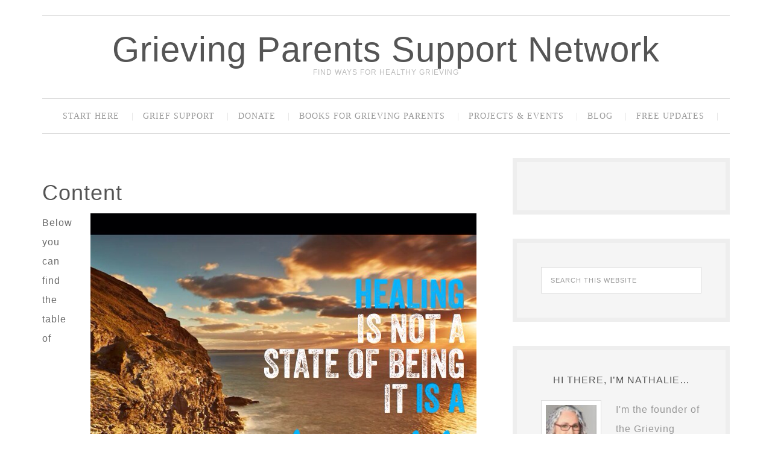

--- FILE ---
content_type: text/html; charset=UTF-8
request_url: https://grievingparents.net/books-for-grieving-parents/content/
body_size: 31018
content:
<!DOCTYPE html><html lang="en-US"
xmlns:fb="http://ogp.me/ns/fb#"><head ><meta charset="UTF-8" /><meta name="viewport" content="width=device-width, initial-scale=1" /><meta name='robots' content='index, follow, max-image-preview:large, max-snippet:-1, max-video-preview:-1' /><style>img:is([sizes="auto" i], [sizes^="auto," i]) { contain-intrinsic-size: 3000px 1500px }</style><meta property="og:type" content="article" /><meta property="og:title" content="Content" /><meta property="og:description" content="Below you can find the table of content for the book &quot;Grieving Parents: Surviving Loss as a Couple&quot;  Introduction (Click here to read the Introduction Chapter)    1. I Feel Your Pain    	Your child has died  	The world continues but mine" /><meta property="og:url" content="https://grievingparents.net/books-for-grieving-parents/content/" /><meta property="og:site_name" content="Grieving Parents Support Network" /><meta property="article:published_time" content="2014-07-22T10:17:08+00:00" /><meta property="article:modified_time" content="2016-07-15T14:39:59+00:00" /><meta property="og:updated_time" content="2016-07-15T14:39:59+00:00" /><meta name="twitter:card" content="summary"><meta name="twitter:title" content="Content"><meta name="twitter:description" content="Below you can find the table of content for the book &quot;Grieving Parents: Surviving Loss as a Couple&quot;  Introduction (Click here to read the Introduction Chapter)    1. I Feel Your Pain    	Your child has died  	The world continues but mine">
<style type="text/css">.slide-excerpt { width: 50%; }
				.slide-excerpt { bottom: 0; }
				.slide-excerpt { right: 0; }
				.flexslider { max-width: 920px; max-height: 400px; }
				.slide-image { max-height: 400px; }</style><style type="text/css">@media only screen
				and (min-device-width : 320px)
				and (max-device-width : 480px) {
					.slide-excerpt { display: none !important; }
				}</style><title>Content - Grieving Parents Support Network</title><link rel="canonical" href="https://grievingparents.net/books-for-grieving-parents/content/" /><meta property="og:locale" content="en_US" /><meta property="og:type" content="article" /><meta property="og:title" content="Content - Grieving Parents Support Network" /><meta property="og:description" content="Below you can find the table of content for the book &ldquo;Grieving Parents: Surviving Loss as a Couple&rdquo; Introduction&nbsp;(Click here to read the Introduction Chapter) 1. I Feel Your Pain Your child has died The world continues but mine is shattered Why? Why her? Why him? Why us? Why me? Why now? The unplanned journey [&hellip;]" /><meta property="og:url" content="https://grievingparents.net/books-for-grieving-parents/content/" /><meta property="og:site_name" content="Grieving Parents Support Network" /><meta property="article:modified_time" content="2016-07-15T14:39:59+00:00" /><meta property="og:image" content="http://grievingparents.net/wp-content/uploads/2014/06/Rachel-Crawford-2.png" /><meta name="twitter:card" content="summary_large_image" /><meta name="twitter:label1" content="Est. reading time" /><meta name="twitter:data1" content="2 minutes" /> <script type="application/ld+json" class="yoast-schema-graph">{"@context":"https://schema.org","@graph":[{"@type":"WebPage","@id":"https://grievingparents.net/books-for-grieving-parents/content/","url":"https://grievingparents.net/books-for-grieving-parents/content/","name":"Content - Grieving Parents Support Network","isPartOf":{"@id":"https://grievingparents.net/#website"},"primaryImageOfPage":{"@id":"https://grievingparents.net/books-for-grieving-parents/content/#primaryimage"},"image":{"@id":"https://grievingparents.net/books-for-grieving-parents/content/#primaryimage"},"thumbnailUrl":"http://grievingparents.net/wp-content/uploads/2014/06/Rachel-Crawford-2.png","datePublished":"2014-07-22T10:17:08+00:00","dateModified":"2016-07-15T14:39:59+00:00","breadcrumb":{"@id":"https://grievingparents.net/books-for-grieving-parents/content/#breadcrumb"},"inLanguage":"en-US","potentialAction":[{"@type":"ReadAction","target":["https://grievingparents.net/books-for-grieving-parents/content/"]}]},{"@type":"ImageObject","inLanguage":"en-US","@id":"https://grievingparents.net/books-for-grieving-parents/content/#primaryimage","url":"https://i0.wp.com/grievingparents.net/wp-content/uploads/2014/06/Rachel-Crawford-2.png?fit=640%2C640&ssl=1","contentUrl":"https://i0.wp.com/grievingparents.net/wp-content/uploads/2014/06/Rachel-Crawford-2.png?fit=640%2C640&ssl=1","width":640,"height":640},{"@type":"BreadcrumbList","@id":"https://grievingparents.net/books-for-grieving-parents/content/#breadcrumb","itemListElement":[{"@type":"ListItem","position":1,"name":"Home","item":"https://grievingparents.net/"},{"@type":"ListItem","position":2,"name":"Books for Grieving Parents","item":"https://grievingparents.net/books-for-grieving-parents/"},{"@type":"ListItem","position":3,"name":"Content"}]},{"@type":"WebSite","@id":"https://grievingparents.net/#website","url":"https://grievingparents.net/","name":"Grieving Parents Support Network","description":"Find ways for healthy grieving","potentialAction":[{"@type":"SearchAction","target":{"@type":"EntryPoint","urlTemplate":"https://grievingparents.net/?s={search_term_string}"},"query-input":{"@type":"PropertyValueSpecification","valueRequired":true,"valueName":"search_term_string"}}],"inLanguage":"en-US"}]}</script> <link rel='dns-prefetch' href='//secure.gravatar.com' /><link rel='dns-prefetch' href='//stats.wp.com' /><link rel='dns-prefetch' href='//code.jquery.com' /><link rel='dns-prefetch' href='//netdna.bootstrapcdn.com' /><link rel='dns-prefetch' href='//v0.wordpress.com' /><link rel='preconnect' href='//i0.wp.com' /><link rel='preconnect' href='//c0.wp.com' /><link rel="alternate" type="application/rss+xml" title="Grieving Parents Support Network &raquo; Feed" href="https://grievingparents.net/feed/" /><link rel="alternate" type="application/rss+xml" title="Grieving Parents Support Network &raquo; Comments Feed" href="https://grievingparents.net/comments/feed/" /><link rel="alternate" type="application/rss+xml" title="Grieving Parents Support Network &raquo; Content Comments Feed" href="https://grievingparents.net/books-for-grieving-parents/content/feed/" /> <script type="litespeed/javascript">window._wpemojiSettings={"baseUrl":"https:\/\/s.w.org\/images\/core\/emoji\/16.0.1\/72x72\/","ext":".png","svgUrl":"https:\/\/s.w.org\/images\/core\/emoji\/16.0.1\/svg\/","svgExt":".svg","source":{"concatemoji":"https:\/\/grievingparents.net\/wp-includes\/js\/wp-emoji-release.min.js?ver=6.8.3"}};
/*! This file is auto-generated */
!function(s,n){var o,i,e;function c(e){try{var t={supportTests:e,timestamp:(new Date).valueOf()};sessionStorage.setItem(o,JSON.stringify(t))}catch(e){}}function p(e,t,n){e.clearRect(0,0,e.canvas.width,e.canvas.height),e.fillText(t,0,0);var t=new Uint32Array(e.getImageData(0,0,e.canvas.width,e.canvas.height).data),a=(e.clearRect(0,0,e.canvas.width,e.canvas.height),e.fillText(n,0,0),new Uint32Array(e.getImageData(0,0,e.canvas.width,e.canvas.height).data));return t.every(function(e,t){return e===a[t]})}function u(e,t){e.clearRect(0,0,e.canvas.width,e.canvas.height),e.fillText(t,0,0);for(var n=e.getImageData(16,16,1,1),a=0;a<n.data.length;a++)if(0!==n.data[a])return!1;return!0}function f(e,t,n,a){switch(t){case"flag":return n(e,"\ud83c\udff3\ufe0f\u200d\u26a7\ufe0f","\ud83c\udff3\ufe0f\u200b\u26a7\ufe0f")?!1:!n(e,"\ud83c\udde8\ud83c\uddf6","\ud83c\udde8\u200b\ud83c\uddf6")&&!n(e,"\ud83c\udff4\udb40\udc67\udb40\udc62\udb40\udc65\udb40\udc6e\udb40\udc67\udb40\udc7f","\ud83c\udff4\u200b\udb40\udc67\u200b\udb40\udc62\u200b\udb40\udc65\u200b\udb40\udc6e\u200b\udb40\udc67\u200b\udb40\udc7f");case"emoji":return!a(e,"\ud83e\udedf")}return!1}function g(e,t,n,a){var r="undefined"!=typeof WorkerGlobalScope&&self instanceof WorkerGlobalScope?new OffscreenCanvas(300,150):s.createElement("canvas"),o=r.getContext("2d",{willReadFrequently:!0}),i=(o.textBaseline="top",o.font="600 32px Arial",{});return e.forEach(function(e){i[e]=t(o,e,n,a)}),i}function t(e){var t=s.createElement("script");t.src=e,t.defer=!0,s.head.appendChild(t)}"undefined"!=typeof Promise&&(o="wpEmojiSettingsSupports",i=["flag","emoji"],n.supports={everything:!0,everythingExceptFlag:!0},e=new Promise(function(e){s.addEventListener("DOMContentLiteSpeedLoaded",e,{once:!0})}),new Promise(function(t){var n=function(){try{var e=JSON.parse(sessionStorage.getItem(o));if("object"==typeof e&&"number"==typeof e.timestamp&&(new Date).valueOf()<e.timestamp+604800&&"object"==typeof e.supportTests)return e.supportTests}catch(e){}return null}();if(!n){if("undefined"!=typeof Worker&&"undefined"!=typeof OffscreenCanvas&&"undefined"!=typeof URL&&URL.createObjectURL&&"undefined"!=typeof Blob)try{var e="postMessage("+g.toString()+"("+[JSON.stringify(i),f.toString(),p.toString(),u.toString()].join(",")+"));",a=new Blob([e],{type:"text/javascript"}),r=new Worker(URL.createObjectURL(a),{name:"wpTestEmojiSupports"});return void(r.onmessage=function(e){c(n=e.data),r.terminate(),t(n)})}catch(e){}c(n=g(i,f,p,u))}t(n)}).then(function(e){for(var t in e)n.supports[t]=e[t],n.supports.everything=n.supports.everything&&n.supports[t],"flag"!==t&&(n.supports.everythingExceptFlag=n.supports.everythingExceptFlag&&n.supports[t]);n.supports.everythingExceptFlag=n.supports.everythingExceptFlag&&!n.supports.flag,n.DOMReady=!1,n.readyCallback=function(){n.DOMReady=!0}}).then(function(){return e}).then(function(){var e;n.supports.everything||(n.readyCallback(),(e=n.source||{}).concatemoji?t(e.concatemoji):e.wpemoji&&e.twemoji&&(t(e.twemoji),t(e.wpemoji)))}))}((window,document),window._wpemojiSettings)</script> <link data-optimized="2" rel="stylesheet" href="https://grievingparents.net/wp-content/litespeed/css/85db332c2f5627c6eae11850f1638671.css?ver=85556" /><style id='wp-emoji-styles-inline-css' type='text/css'>img.wp-smiley, img.emoji {
		display: inline !important;
		border: none !important;
		box-shadow: none !important;
		height: 1em !important;
		width: 1em !important;
		margin: 0 0.07em !important;
		vertical-align: -0.1em !important;
		background: none !important;
		padding: 0 !important;
	}</style><link rel='stylesheet' id='wp-block-library-css' href='https://c0.wp.com/c/6.8.3/wp-includes/css/dist/block-library/style.min.css' type='text/css' media='all' /><style id='classic-theme-styles-inline-css' type='text/css'>/*! This file is auto-generated */
.wp-block-button__link{color:#fff;background-color:#32373c;border-radius:9999px;box-shadow:none;text-decoration:none;padding:calc(.667em + 2px) calc(1.333em + 2px);font-size:1.125em}.wp-block-file__button{background:#32373c;color:#fff;text-decoration:none}</style><style id='givewp-campaign-comments-block-style-inline-css' type='text/css'>.givewp-campaign-comment-block-card{display:flex;gap:var(--givewp-spacing-3);padding:var(--givewp-spacing-4) 0}.givewp-campaign-comment-block-card__avatar{align-items:center;border-radius:50%;display:flex;height:40px;justify-content:center;width:40px}.givewp-campaign-comment-block-card__avatar img{align-items:center;border-radius:50%;display:flex;height:auto;justify-content:center;min-width:40px;width:100%}.givewp-campaign-comment-block-card__donor-name{color:var(--givewp-neutral-700);font-size:1rem;font-weight:600;line-height:1.5;margin:0;text-align:left}.givewp-campaign-comment-block-card__details{align-items:center;color:var(--givewp-neutral-400);display:flex;font-size:.875rem;font-weight:500;gap:var(--givewp-spacing-2);height:auto;line-height:1.43;margin:2px 0 var(--givewp-spacing-3) 0;text-align:left}.givewp-campaign-comment-block-card__comment{color:var(--givewp-neutral-700);font-size:1rem;line-height:1.5;margin:0;text-align:left}.givewp-campaign-comment-block-card__read-more{background:none;border:none;color:var(--givewp-blue-500);cursor:pointer;font-size:.875rem;line-height:1.43;outline:none;padding:0}
.givewp-campaign-comments-block-empty-state{align-items:center;background-color:var(--givewp-shades-white);border:1px solid var(--givewp-neutral-50);border-radius:.5rem;display:flex;flex-direction:column;justify-content:center;padding:var(--givewp-spacing-6)}.givewp-campaign-comments-block-empty-state__details{align-items:center;display:flex;flex-direction:column;gap:var(--givewp-spacing-1);justify-content:center;margin:.875rem 0}.givewp-campaign-comments-block-empty-state__title{color:var(--givewp-neutral-700);font-size:1rem;font-weight:500;margin:0}.givewp-campaign-comments-block-empty-state__description{color:var(--givewp-neutral-700);font-size:.875rem;line-height:1.43;margin:0}
.givewp-campaign-comment-block{background-color:var(--givewp-shades-white);display:flex;flex-direction:column;gap:var(--givewp-spacing-2);padding:var(--givewp-spacing-6) 0}.givewp-campaign-comment-block__title{color:var(--givewp-neutral-900);font-size:18px;font-weight:600;line-height:1.56;margin:0;text-align:left}.givewp-campaign-comment-block__cta{align-items:center;background-color:var(--givewp-neutral-50);border-radius:4px;color:var(--giewp-neutral-500);display:flex;font-size:14px;font-weight:600;gap:8px;height:36px;line-height:1.43;margin:0;padding:var(--givewp-spacing-2) var(--givewp-spacing-4);text-align:left}</style><style id='givewp-campaign-cover-block-style-inline-css' type='text/css'>.givewp-campaign-selector{border:1px solid #e5e7eb;border-radius:5px;box-shadow:0 2px 4px 0 rgba(0,0,0,.05);display:flex;flex-direction:column;gap:20px;padding:40px 24px}.givewp-campaign-selector__label{padding-bottom:16px}.givewp-campaign-selector__select input[type=text]:focus{border-color:transparent;box-shadow:0 0 0 1px transparent;outline:2px solid transparent}.givewp-campaign-selector__logo{align-self:center}.givewp-campaign-selector__open{background:#2271b1;border:none;border-radius:5px;color:#fff;cursor:pointer;padding:.5rem 1rem}.givewp-campaign-selector__submit{background-color:#27ae60;border:0;border-radius:5px;color:#fff;font-weight:700;outline:none;padding:1rem;text-align:center;transition:.2s;width:100%}.givewp-campaign-selector__submit:disabled{background-color:#f3f4f6;color:#9ca0af}.givewp-campaign-selector__submit:hover:not(:disabled){cursor:pointer;filter:brightness(1.2)}
.givewp-campaign-cover-block__button{align-items:center;border:1px solid #2271b1;border-radius:2px;color:#2271b1;display:flex;justify-content:center;margin-bottom:.5rem;min-height:32px;width:100%}.givewp-campaign-cover-block__image{border-radius:2px;display:flex;flex-grow:1;margin-bottom:.5rem;max-height:4.44rem;-o-object-fit:cover;object-fit:cover;width:100%}.givewp-campaign-cover-block__help-text{color:#4b5563;font-size:.75rem;font-stretch:normal;font-style:normal;font-weight:400;letter-spacing:normal;line-height:1.4;text-align:left}.givewp-campaign-cover-block__edit-campaign-link{align-items:center;display:inline-flex;font-size:.75rem;font-stretch:normal;font-style:normal;font-weight:400;gap:.125rem;line-height:1.4}.givewp-campaign-cover-block__edit-campaign-link svg{fill:currentColor;height:1.25rem;width:1.25rem}.givewp-campaign-cover-block-preview__image{align-items:center;display:flex;height:100%;justify-content:center;width:100%}</style><style id='givewp-campaign-donations-style-inline-css' type='text/css'>.givewp-campaign-donations-block{padding:1.5rem 0}.givewp-campaign-donations-block *{font-family:Inter,sans-serif}.givewp-campaign-donations-block .givewp-campaign-donations-block__header{align-items:center;display:flex;justify-content:space-between;margin-bottom:.5rem}.givewp-campaign-donations-block .givewp-campaign-donations-block__title{color:var(--givewp-neutral-900);font-size:1.125rem;font-weight:600;line-height:1.56;margin:0}.givewp-campaign-donations-block .givewp-campaign-donations-block__donations{display:grid;gap:.5rem;margin:0;padding:0}.givewp-campaign-donations-block .givewp-campaign-donations-block__donation,.givewp-campaign-donations-block .givewp-campaign-donations-block__empty-state{background-color:var(--givewp-shades-white);border:1px solid var(--givewp-neutral-50);border-radius:.5rem;display:flex;padding:1rem}.givewp-campaign-donations-block .givewp-campaign-donations-block__donation{align-items:center;gap:.75rem}.givewp-campaign-donations-block .givewp-campaign-donations-block__donation-icon{align-items:center;display:flex}.givewp-campaign-donations-block .givewp-campaign-donations-block__donation-icon img{border-radius:100%;height:2.5rem;-o-object-fit:cover;object-fit:cover;width:2.5rem}.givewp-campaign-donations-block .givewp-campaign-donations-block__donation-info{display:flex;flex-direction:column;justify-content:center;row-gap:.25rem}.givewp-campaign-donations-block .givewp-campaign-donations-block__donation-description{color:var(--givewp-neutral-500);font-size:1rem;font-weight:500;line-height:1.5;margin:0}.givewp-campaign-donations-block .givewp-campaign-donations-block__donation-description strong{color:var(--givewp-neutral-700);font-weight:600}.givewp-campaign-donations-block .givewp-campaign-donations-block__donation-date{align-items:center;color:var(--givewp-neutral-400);display:flex;font-size:.875rem;font-weight:500;line-height:1.43}.givewp-campaign-donations-block .givewp-campaign-donations-block__donation-ribbon{align-items:center;border-radius:100%;color:#1f2937;display:flex;height:1.25rem;justify-content:center;margin-left:auto;width:1.25rem}.givewp-campaign-donations-block .givewp-campaign-donations-block__donation-ribbon[data-position="1"]{background-color:gold}.givewp-campaign-donations-block .givewp-campaign-donations-block__donation-ribbon[data-position="2"]{background-color:silver}.givewp-campaign-donations-block .givewp-campaign-donations-block__donation-ribbon[data-position="3"]{background-color:#cd7f32;color:#fffaf2}.givewp-campaign-donations-block .givewp-campaign-donations-block__donation-amount{color:var(--givewp-neutral-700);font-size:1.125rem;font-weight:600;line-height:1.56;margin-left:auto}.givewp-campaign-donations-block .givewp-campaign-donations-block__footer{display:flex;justify-content:center;margin-top:.5rem}.givewp-campaign-donations-block .givewp-campaign-donations-block__donate-button button.givewp-donation-form-modal__open,.givewp-campaign-donations-block .givewp-campaign-donations-block__empty-button button.givewp-donation-form-modal__open,.givewp-campaign-donations-block .givewp-campaign-donations-block__load-more-button{background:none;border:1px solid var(--givewp-primary-color);border-radius:.5rem;color:var(--givewp-primary-color)!important;font-size:.875rem;font-weight:600;line-height:1.43;padding:.25rem 1rem!important}.givewp-campaign-donations-block .givewp-campaign-donations-block__donate-button button.givewp-donation-form-modal__open:hover,.givewp-campaign-donations-block .givewp-campaign-donations-block__empty-button button.givewp-donation-form-modal__open:hover,.givewp-campaign-donations-block .givewp-campaign-donations-block__load-more-button:hover{background:var(--givewp-primary-color);color:var(--givewp-shades-white)!important}.givewp-campaign-donations-block .givewp-campaign-donations-block__empty-state{align-items:center;flex-direction:column;padding:1.5rem}.givewp-campaign-donations-block .givewp-campaign-donations-block__empty-description,.givewp-campaign-donations-block .givewp-campaign-donations-block__empty-title{color:var(--givewp-neutral-700);margin:0}.givewp-campaign-donations-block .givewp-campaign-donations-block__empty-title{font-size:1rem;font-weight:500;line-height:1.5}.givewp-campaign-donations-block .givewp-campaign-donations-block__empty-description{font-size:.875rem;line-height:1.43;margin-top:.25rem}.givewp-campaign-donations-block .givewp-campaign-donations-block__empty-icon{color:var(--givewp-secondary-color);margin-bottom:.875rem;order:-1}.givewp-campaign-donations-block .givewp-campaign-donations-block__empty-button{margin-top:.875rem}.givewp-campaign-donations-block .givewp-campaign-donations-block__empty-button button.givewp-donation-form-modal__open{border-radius:.25rem;padding:.5rem 1rem!important}</style><style id='givewp-campaign-form-style-inline-css' type='text/css'>.givewp-donation-form-modal{outline:none;overflow-y:scroll;padding:1rem;width:100%}.givewp-donation-form-modal[data-entering=true]{animation:modal-fade .3s,modal-zoom .6s}@keyframes modal-fade{0%{opacity:0}to{opacity:1}}@keyframes modal-zoom{0%{transform:scale(.8)}to{transform:scale(1)}}.givewp-donation-form-modal__overlay{align-items:center;background:rgba(0,0,0,.7);display:flex;flex-direction:column;height:var(--visual-viewport-height);justify-content:center;left:0;position:fixed;top:0;width:100vw;z-index:100}.givewp-donation-form-modal__overlay[data-loading=true]{display:none}.givewp-donation-form-modal__overlay[data-entering=true]{animation:modal-fade .3s}.givewp-donation-form-modal__overlay[data-exiting=true]{animation:modal-fade .15s ease-in reverse}.givewp-donation-form-modal__open__spinner{left:50%;line-height:1;position:absolute;top:50%;transform:translate(-50%,-50%);z-index:100}.givewp-donation-form-modal__open{position:relative}.givewp-donation-form-modal__close{background:#e7e8ed;border:1px solid transparent;border-radius:50%;cursor:pointer;display:flex;padding:.75rem;position:fixed;right:25px;top:25px;transition:.2s;width:-moz-fit-content;width:fit-content;z-index:999}.givewp-donation-form-modal__close svg{height:1rem;width:1rem}.givewp-donation-form-modal__close:active,.givewp-donation-form-modal__close:focus,.givewp-donation-form-modal__close:hover{background-color:#caccd7;border:1px solid #caccd7}.admin-bar .givewp-donation-form-modal{margin-top:32px}.admin-bar .givewp-donation-form-modal__close{top:57px}
.givewp-entity-selector{border:1px solid #e5e7eb;border-radius:5px;box-shadow:0 2px 4px 0 rgba(0,0,0,.05);display:flex;flex-direction:column;gap:20px;padding:40px 24px}.givewp-entity-selector__label{padding-bottom:16px}.givewp-entity-selector__select input[type=text]:focus{border-color:transparent;box-shadow:0 0 0 1px transparent;outline:2px solid transparent}.givewp-entity-selector__logo{align-self:center}.givewp-entity-selector__open{background:#2271b1;border:none;border-radius:5px;color:#fff;cursor:pointer;padding:.5rem 1rem}.givewp-entity-selector__submit{background-color:#27ae60;border:0;border-radius:5px;color:#fff;font-weight:700;outline:none;padding:1rem;text-align:center;transition:.2s;width:100%}.givewp-entity-selector__submit:disabled{background-color:#f3f4f6;color:#9ca0af}.givewp-entity-selector__submit:hover:not(:disabled){cursor:pointer;filter:brightness(1.2)}
.givewp-campaign-selector{border:1px solid #e5e7eb;border-radius:5px;box-shadow:0 2px 4px 0 rgba(0,0,0,.05);display:flex;flex-direction:column;gap:20px;padding:40px 24px}.givewp-campaign-selector__label{padding-bottom:16px}.givewp-campaign-selector__select input[type=text]:focus{border-color:transparent;box-shadow:0 0 0 1px transparent;outline:2px solid transparent}.givewp-campaign-selector__logo{align-self:center}.givewp-campaign-selector__open{background:#2271b1;border:none;border-radius:5px;color:#fff;cursor:pointer;padding:.5rem 1rem}.givewp-campaign-selector__submit{background-color:#27ae60;border:0;border-radius:5px;color:#fff;font-weight:700;outline:none;padding:1rem;text-align:center;transition:.2s;width:100%}.givewp-campaign-selector__submit:disabled{background-color:#f3f4f6;color:#9ca0af}.givewp-campaign-selector__submit:hover:not(:disabled){cursor:pointer;filter:brightness(1.2)}
.givewp-donation-form-link,.givewp-donation-form-modal__open{background:var(--givewp-primary-color,#2271b1);border:none;border-radius:5px;color:var(--givewp-secondary-color,#fff);cursor:pointer;font-family:-apple-system,BlinkMacSystemFont,Segoe UI,Roboto,Oxygen-Sans,Ubuntu,Cantarell,Helvetica Neue,sans-serif;font-size:1rem;font-weight:500!important;line-height:1.5;padding:.75rem 1.25rem!important;text-decoration:none!important;transition:all .2s ease;width:100%}.givewp-donation-form-link:active,.givewp-donation-form-link:focus,.givewp-donation-form-link:focus-visible,.givewp-donation-form-link:hover,.givewp-donation-form-modal__open:active,.givewp-donation-form-modal__open:focus,.givewp-donation-form-modal__open:focus-visible,.givewp-donation-form-modal__open:hover{background-color:color-mix(in srgb,var(--givewp-primary-color),#000 20%)}.components-input-control__label{width:100%}.wp-block-givewp-campaign-form{position:relative}.wp-block-givewp-campaign-form form[id*=give-form] #give-gateway-radio-list>li input[type=radio]{display:inline-block}.wp-block-givewp-campaign-form iframe{pointer-events:none;width:100%!important}.give-change-donation-form-btn svg{margin-top:3px}.givewp-default-form-toggle{margin-top:var(--givewp-spacing-4)}</style><style id='givewp-campaign-goal-style-inline-css' type='text/css'>.givewp-campaign-goal{display:flex;flex-direction:column;gap:.5rem;padding-bottom:1rem}.givewp-campaign-goal__container{display:flex;flex-direction:row;justify-content:space-between}.givewp-campaign-goal__container-item{display:flex;flex-direction:column;gap:.2rem}.givewp-campaign-goal__container-item span{color:var(--givewp-neutral-500);font-size:12px;font-weight:600;letter-spacing:.48px;line-height:1.5;text-transform:uppercase}.givewp-campaign-goal__container-item strong{color:var(--givewp-neutral-900);font-size:20px;font-weight:600;line-height:1.6}.givewp-campaign-goal__progress-bar{display:flex}.givewp-campaign-goal__progress-bar-container{background-color:#f2f2f2;border-radius:14px;box-shadow:inset 0 1px 4px 0 rgba(0,0,0,.09);display:flex;flex-grow:1;height:8px}.givewp-campaign-goal__progress-bar-progress{background:var(--givewp-secondary-color,#2d802f);border-radius:14px;box-shadow:inset 0 1px 4px 0 rgba(0,0,0,.09);display:flex;height:8px}</style><style id='givewp-campaign-stats-block-style-inline-css' type='text/css'>.givewp-campaign-stats-block span{color:var(--givewp-neutral-500);display:block;font-size:12px;font-weight:600;letter-spacing:.48px;line-height:1.5;margin-bottom:2px;text-align:left;text-transform:uppercase}.givewp-campaign-stats-block strong{color:var(--givewp-neutral-900);font-size:20px;font-weight:600;letter-spacing:normal;line-height:1.6}</style><style id='givewp-campaign-donate-button-style-inline-css' type='text/css'>.givewp-donation-form-link,.givewp-donation-form-modal__open{background:var(--givewp-primary-color,#2271b1);border:none;border-radius:5px;color:var(--givewp-secondary-color,#fff);cursor:pointer;font-family:-apple-system,BlinkMacSystemFont,Segoe UI,Roboto,Oxygen-Sans,Ubuntu,Cantarell,Helvetica Neue,sans-serif;font-size:1rem;font-weight:500!important;line-height:1.5;padding:.75rem 1.25rem!important;text-decoration:none!important;transition:all .2s ease;width:100%}.givewp-donation-form-link:active,.givewp-donation-form-link:focus,.givewp-donation-form-link:focus-visible,.givewp-donation-form-link:hover,.givewp-donation-form-modal__open:active,.givewp-donation-form-modal__open:focus,.givewp-donation-form-modal__open:focus-visible,.givewp-donation-form-modal__open:hover{background-color:color-mix(in srgb,var(--givewp-primary-color),#000 20%)}.give-change-donation-form-btn svg{margin-top:3px}.givewp-default-form-toggle{margin-top:var(--givewp-spacing-4)}</style><link rel='stylesheet' id='mediaelement-css' href='https://c0.wp.com/c/6.8.3/wp-includes/js/mediaelement/mediaelementplayer-legacy.min.css' type='text/css' media='all' /><link rel='stylesheet' id='wp-mediaelement-css' href='https://c0.wp.com/c/6.8.3/wp-includes/js/mediaelement/wp-mediaelement.min.css' type='text/css' media='all' /><style id='jetpack-sharing-buttons-style-inline-css' type='text/css'>.jetpack-sharing-buttons__services-list{display:flex;flex-direction:row;flex-wrap:wrap;gap:0;list-style-type:none;margin:5px;padding:0}.jetpack-sharing-buttons__services-list.has-small-icon-size{font-size:12px}.jetpack-sharing-buttons__services-list.has-normal-icon-size{font-size:16px}.jetpack-sharing-buttons__services-list.has-large-icon-size{font-size:24px}.jetpack-sharing-buttons__services-list.has-huge-icon-size{font-size:36px}@media print{.jetpack-sharing-buttons__services-list{display:none!important}}.editor-styles-wrapper .wp-block-jetpack-sharing-buttons{gap:0;padding-inline-start:0}ul.jetpack-sharing-buttons__services-list.has-background{padding:1.25em 2.375em}</style><style id='global-styles-inline-css' type='text/css'>:root{--wp--preset--aspect-ratio--square: 1;--wp--preset--aspect-ratio--4-3: 4/3;--wp--preset--aspect-ratio--3-4: 3/4;--wp--preset--aspect-ratio--3-2: 3/2;--wp--preset--aspect-ratio--2-3: 2/3;--wp--preset--aspect-ratio--16-9: 16/9;--wp--preset--aspect-ratio--9-16: 9/16;--wp--preset--color--black: #000000;--wp--preset--color--cyan-bluish-gray: #abb8c3;--wp--preset--color--white: #ffffff;--wp--preset--color--pale-pink: #f78da7;--wp--preset--color--vivid-red: #cf2e2e;--wp--preset--color--luminous-vivid-orange: #ff6900;--wp--preset--color--luminous-vivid-amber: #fcb900;--wp--preset--color--light-green-cyan: #7bdcb5;--wp--preset--color--vivid-green-cyan: #00d084;--wp--preset--color--pale-cyan-blue: #8ed1fc;--wp--preset--color--vivid-cyan-blue: #0693e3;--wp--preset--color--vivid-purple: #9b51e0;--wp--preset--gradient--vivid-cyan-blue-to-vivid-purple: linear-gradient(135deg,rgba(6,147,227,1) 0%,rgb(155,81,224) 100%);--wp--preset--gradient--light-green-cyan-to-vivid-green-cyan: linear-gradient(135deg,rgb(122,220,180) 0%,rgb(0,208,130) 100%);--wp--preset--gradient--luminous-vivid-amber-to-luminous-vivid-orange: linear-gradient(135deg,rgba(252,185,0,1) 0%,rgba(255,105,0,1) 100%);--wp--preset--gradient--luminous-vivid-orange-to-vivid-red: linear-gradient(135deg,rgba(255,105,0,1) 0%,rgb(207,46,46) 100%);--wp--preset--gradient--very-light-gray-to-cyan-bluish-gray: linear-gradient(135deg,rgb(238,238,238) 0%,rgb(169,184,195) 100%);--wp--preset--gradient--cool-to-warm-spectrum: linear-gradient(135deg,rgb(74,234,220) 0%,rgb(151,120,209) 20%,rgb(207,42,186) 40%,rgb(238,44,130) 60%,rgb(251,105,98) 80%,rgb(254,248,76) 100%);--wp--preset--gradient--blush-light-purple: linear-gradient(135deg,rgb(255,206,236) 0%,rgb(152,150,240) 100%);--wp--preset--gradient--blush-bordeaux: linear-gradient(135deg,rgb(254,205,165) 0%,rgb(254,45,45) 50%,rgb(107,0,62) 100%);--wp--preset--gradient--luminous-dusk: linear-gradient(135deg,rgb(255,203,112) 0%,rgb(199,81,192) 50%,rgb(65,88,208) 100%);--wp--preset--gradient--pale-ocean: linear-gradient(135deg,rgb(255,245,203) 0%,rgb(182,227,212) 50%,rgb(51,167,181) 100%);--wp--preset--gradient--electric-grass: linear-gradient(135deg,rgb(202,248,128) 0%,rgb(113,206,126) 100%);--wp--preset--gradient--midnight: linear-gradient(135deg,rgb(2,3,129) 0%,rgb(40,116,252) 100%);--wp--preset--font-size--small: 13px;--wp--preset--font-size--medium: 20px;--wp--preset--font-size--large: 36px;--wp--preset--font-size--x-large: 42px;--wp--preset--spacing--20: 0.44rem;--wp--preset--spacing--30: 0.67rem;--wp--preset--spacing--40: 1rem;--wp--preset--spacing--50: 1.5rem;--wp--preset--spacing--60: 2.25rem;--wp--preset--spacing--70: 3.38rem;--wp--preset--spacing--80: 5.06rem;--wp--preset--shadow--natural: 6px 6px 9px rgba(0, 0, 0, 0.2);--wp--preset--shadow--deep: 12px 12px 50px rgba(0, 0, 0, 0.4);--wp--preset--shadow--sharp: 6px 6px 0px rgba(0, 0, 0, 0.2);--wp--preset--shadow--outlined: 6px 6px 0px -3px rgba(255, 255, 255, 1), 6px 6px rgba(0, 0, 0, 1);--wp--preset--shadow--crisp: 6px 6px 0px rgba(0, 0, 0, 1);}:where(.is-layout-flex){gap: 0.5em;}:where(.is-layout-grid){gap: 0.5em;}body .is-layout-flex{display: flex;}.is-layout-flex{flex-wrap: wrap;align-items: center;}.is-layout-flex > :is(*, div){margin: 0;}body .is-layout-grid{display: grid;}.is-layout-grid > :is(*, div){margin: 0;}:where(.wp-block-columns.is-layout-flex){gap: 2em;}:where(.wp-block-columns.is-layout-grid){gap: 2em;}:where(.wp-block-post-template.is-layout-flex){gap: 1.25em;}:where(.wp-block-post-template.is-layout-grid){gap: 1.25em;}.has-black-color{color: var(--wp--preset--color--black) !important;}.has-cyan-bluish-gray-color{color: var(--wp--preset--color--cyan-bluish-gray) !important;}.has-white-color{color: var(--wp--preset--color--white) !important;}.has-pale-pink-color{color: var(--wp--preset--color--pale-pink) !important;}.has-vivid-red-color{color: var(--wp--preset--color--vivid-red) !important;}.has-luminous-vivid-orange-color{color: var(--wp--preset--color--luminous-vivid-orange) !important;}.has-luminous-vivid-amber-color{color: var(--wp--preset--color--luminous-vivid-amber) !important;}.has-light-green-cyan-color{color: var(--wp--preset--color--light-green-cyan) !important;}.has-vivid-green-cyan-color{color: var(--wp--preset--color--vivid-green-cyan) !important;}.has-pale-cyan-blue-color{color: var(--wp--preset--color--pale-cyan-blue) !important;}.has-vivid-cyan-blue-color{color: var(--wp--preset--color--vivid-cyan-blue) !important;}.has-vivid-purple-color{color: var(--wp--preset--color--vivid-purple) !important;}.has-black-background-color{background-color: var(--wp--preset--color--black) !important;}.has-cyan-bluish-gray-background-color{background-color: var(--wp--preset--color--cyan-bluish-gray) !important;}.has-white-background-color{background-color: var(--wp--preset--color--white) !important;}.has-pale-pink-background-color{background-color: var(--wp--preset--color--pale-pink) !important;}.has-vivid-red-background-color{background-color: var(--wp--preset--color--vivid-red) !important;}.has-luminous-vivid-orange-background-color{background-color: var(--wp--preset--color--luminous-vivid-orange) !important;}.has-luminous-vivid-amber-background-color{background-color: var(--wp--preset--color--luminous-vivid-amber) !important;}.has-light-green-cyan-background-color{background-color: var(--wp--preset--color--light-green-cyan) !important;}.has-vivid-green-cyan-background-color{background-color: var(--wp--preset--color--vivid-green-cyan) !important;}.has-pale-cyan-blue-background-color{background-color: var(--wp--preset--color--pale-cyan-blue) !important;}.has-vivid-cyan-blue-background-color{background-color: var(--wp--preset--color--vivid-cyan-blue) !important;}.has-vivid-purple-background-color{background-color: var(--wp--preset--color--vivid-purple) !important;}.has-black-border-color{border-color: var(--wp--preset--color--black) !important;}.has-cyan-bluish-gray-border-color{border-color: var(--wp--preset--color--cyan-bluish-gray) !important;}.has-white-border-color{border-color: var(--wp--preset--color--white) !important;}.has-pale-pink-border-color{border-color: var(--wp--preset--color--pale-pink) !important;}.has-vivid-red-border-color{border-color: var(--wp--preset--color--vivid-red) !important;}.has-luminous-vivid-orange-border-color{border-color: var(--wp--preset--color--luminous-vivid-orange) !important;}.has-luminous-vivid-amber-border-color{border-color: var(--wp--preset--color--luminous-vivid-amber) !important;}.has-light-green-cyan-border-color{border-color: var(--wp--preset--color--light-green-cyan) !important;}.has-vivid-green-cyan-border-color{border-color: var(--wp--preset--color--vivid-green-cyan) !important;}.has-pale-cyan-blue-border-color{border-color: var(--wp--preset--color--pale-cyan-blue) !important;}.has-vivid-cyan-blue-border-color{border-color: var(--wp--preset--color--vivid-cyan-blue) !important;}.has-vivid-purple-border-color{border-color: var(--wp--preset--color--vivid-purple) !important;}.has-vivid-cyan-blue-to-vivid-purple-gradient-background{background: var(--wp--preset--gradient--vivid-cyan-blue-to-vivid-purple) !important;}.has-light-green-cyan-to-vivid-green-cyan-gradient-background{background: var(--wp--preset--gradient--light-green-cyan-to-vivid-green-cyan) !important;}.has-luminous-vivid-amber-to-luminous-vivid-orange-gradient-background{background: var(--wp--preset--gradient--luminous-vivid-amber-to-luminous-vivid-orange) !important;}.has-luminous-vivid-orange-to-vivid-red-gradient-background{background: var(--wp--preset--gradient--luminous-vivid-orange-to-vivid-red) !important;}.has-very-light-gray-to-cyan-bluish-gray-gradient-background{background: var(--wp--preset--gradient--very-light-gray-to-cyan-bluish-gray) !important;}.has-cool-to-warm-spectrum-gradient-background{background: var(--wp--preset--gradient--cool-to-warm-spectrum) !important;}.has-blush-light-purple-gradient-background{background: var(--wp--preset--gradient--blush-light-purple) !important;}.has-blush-bordeaux-gradient-background{background: var(--wp--preset--gradient--blush-bordeaux) !important;}.has-luminous-dusk-gradient-background{background: var(--wp--preset--gradient--luminous-dusk) !important;}.has-pale-ocean-gradient-background{background: var(--wp--preset--gradient--pale-ocean) !important;}.has-electric-grass-gradient-background{background: var(--wp--preset--gradient--electric-grass) !important;}.has-midnight-gradient-background{background: var(--wp--preset--gradient--midnight) !important;}.has-small-font-size{font-size: var(--wp--preset--font-size--small) !important;}.has-medium-font-size{font-size: var(--wp--preset--font-size--medium) !important;}.has-large-font-size{font-size: var(--wp--preset--font-size--large) !important;}.has-x-large-font-size{font-size: var(--wp--preset--font-size--x-large) !important;}
:where(.wp-block-post-template.is-layout-flex){gap: 1.25em;}:where(.wp-block-post-template.is-layout-grid){gap: 1.25em;}
:where(.wp-block-columns.is-layout-flex){gap: 2em;}:where(.wp-block-columns.is-layout-grid){gap: 2em;}
:root :where(.wp-block-pullquote){font-size: 1.5em;line-height: 1.6;}</style><style id='mashsb-styles-inline-css' type='text/css'>.mashsb-count {color:#cccccc;}@media only screen and (min-width:568px){.mashsb-buttons a {min-width: 177px;}}</style><link rel='stylesheet' id='decision_tree_jquery_ui-css' href='//code.jquery.com/ui/1.10.3/themes/smoothness/jquery-ui.css?ver=6.8.3' type='text/css' media='all' /><link rel='stylesheet' id='prefix-font-awesome-css' href='//netdna.bootstrapcdn.com/font-awesome/4.0.3/css/font-awesome.min.css?ver=4.0.3' type='text/css' media='all' /><style id='cookie-law-info-gdpr-inline-css' type='text/css'>.cli-modal-content, .cli-tab-content { background-color: #ffffff; }.cli-privacy-content-text, .cli-modal .cli-modal-dialog, .cli-tab-container p, a.cli-privacy-readmore { color: #000000; }.cli-tab-header { background-color: #f2f2f2; }.cli-tab-header, .cli-tab-header a.cli-nav-link,span.cli-necessary-caption,.cli-switch .cli-slider:after { color: #000000; }.cli-switch .cli-slider:before { background-color: #ffffff; }.cli-switch input:checked + .cli-slider:before { background-color: #ffffff; }.cli-switch .cli-slider { background-color: #e3e1e8; }.cli-switch input:checked + .cli-slider { background-color: #28a745; }.cli-modal-close svg { fill: #000000; }.cli-tab-footer .wt-cli-privacy-accept-all-btn { background-color: #00acad; color: #ffffff}.cli-tab-footer .wt-cli-privacy-accept-btn { background-color: #00acad; color: #ffffff}.cli-tab-header a:before{ border-right: 1px solid #000000; border-bottom: 1px solid #000000; }</style><link rel='stylesheet' id='jetpack-swiper-library-css' href='https://c0.wp.com/p/jetpack/14.9.1/_inc/blocks/swiper.css' type='text/css' media='all' /><link rel='stylesheet' id='jetpack-carousel-css' href='https://c0.wp.com/p/jetpack/14.9.1/modules/carousel/jetpack-carousel.css' type='text/css' media='all' /><link rel='stylesheet' id='sharedaddy-css' href='https://c0.wp.com/p/jetpack/14.9.1/modules/sharedaddy/sharing.css' type='text/css' media='all' /><link rel='stylesheet' id='social-logos-css' href='https://c0.wp.com/p/jetpack/14.9.1/_inc/social-logos/social-logos.min.css' type='text/css' media='all' /><script id="wpc-localization-js-extra" type="litespeed/javascript">var wpc_l10n={"actions":"Actions","user_activity_history":"User Activity History","primary_information":"Primary Information","special_actions":"Special Actions","filter_show":"Show","filter_hide":"Hide","something_wrong":"Something wrong, try again."}</script> <script type="litespeed/javascript" data-src="https://c0.wp.com/c/6.8.3/wp-includes/js/dist/hooks.min.js" id="wp-hooks-js"></script> <script type="litespeed/javascript" data-src="https://c0.wp.com/c/6.8.3/wp-includes/js/dist/i18n.min.js" id="wp-i18n-js"></script> <script id="wp-i18n-js-after" type="litespeed/javascript">wp.i18n.setLocaleData({'text direction\u0004ltr':['ltr']})</script> <script type="litespeed/javascript" data-src="https://c0.wp.com/c/6.8.3/wp-includes/js/jquery/jquery.min.js" id="jquery-core-js"></script> <script type="litespeed/javascript" data-src="https://c0.wp.com/c/6.8.3/wp-includes/js/jquery/jquery-migrate.min.js" id="jquery-migrate-js"></script> <script id="fileaway-management-js-extra" type="litespeed/javascript">var fileaway_mgmt={"ajaxurl":"https:\/\/grievingparents.net\/wp-admin\/admin-ajax.php","nonce":"69abc8d681","device":"desktop","no_results":"Nothing found.","cancel_link":"Cancel","save_link":"Save","proceed_link":"Proceed","delete_check":"Delete?","ok_label":"OK","confirm_label":"I'm Sure","cancel_label":"Nevermind","file_singular":"file","file_plural":"files","delete_confirm":"You are about to permanently delete numfiles. Are you sure you're OK with that?","tamper1":"Sorry, there was a problem verifying the correct path to the files.","tamper2":"There was an error completing your request. The path to the directory has not been properly defined.","tamper3":"Sorry, but the name you specified cannot be processed.","tamper4":"An error has been triggered.","no_files_selected":"No files have been selected. Click on the table rows of the files you wish to select.","no_files_chosen":"No files have been chosen.","no_action":"No action has been selected.","no_destination":"No destination directory has been selected.","no_subdir_name":"You did not specify a name for your sub-directory.","unreadable_file":"Sorry, a file you have specified could not be read.","build_path":"Please build the path to your destination directory.","no_upload_support":"Your browser does not support the File Upload API. Please update.","exceeds_size":"This file exceeds the prettymax max file size.","type_not_permitted":"This file type is not permitted.","view_all_permitted":"View all permitted file types.","view_all_prohibited":"View all prohibited file types.","double_dots_override":"You may not use double dots or attempt to override the upload directory.","double_dots":"You may not use double dots in the filename.","creation_disabled":"Sub-directory creation is disabled.","no_override":"You may not attempt to override the upload directory.","multi_type":"You may not specify a script filetype prior to a non-script filetype.","upload_failure":"Sorry about that, but filename could not be uploaded.","rename_column":"Rename Column","delete_column":"Delete Column","insert_col_before":"Insert New Column Before","insert_col_after":"Insert New Column After","insert_row":"Insert New Row","delete_row":"Delete Row","save_backup":"Save Backup","new_column_name":"New Column Name","atleast_one_column":"There must be at least one column at all times.","atleast_one_row":"There must be at least one row at all times.","next_label":"Next","create_label":"Create","new_file_name":"New File Name","specify_file_name":"You must specify a file name.","specify_column_name":"You must specify at least one column name.","column_names":"Column Names, Comma-separated"}</script> <script id="fileaway-stats-js-extra" type="litespeed/javascript">var fileaway_stats={"ajaxurl":"https:\/\/grievingparents.net\/wp-admin\/admin-ajax.php","nonce":"315efb4ef3"}</script> <script id="mashsb-js-extra" type="litespeed/javascript">var mashsb={"shares":"0","round_shares":"1","animate_shares":"0","dynamic_buttons":"0","share_url":"https:\/\/grievingparents.net\/books-for-grieving-parents\/content\/","title":"Content","image":null,"desc":"Below you can find the table of content for the book \"Grieving Parents: Surviving Loss as a Couple\"\r\nIntroduction\u00a0(Click here to read the Introduction Chapter)\r\n\r\n1. I Feel Your Pain\r\n\r\n\tYour child has died\r\n\tThe world continues but mine \u2026","hashtag":"","subscribe":"content","subscribe_url":"","activestatus":"1","singular":"1","twitter_popup":"1","refresh":"0","nonce":"3e46f1d93c","postid":"285","servertime":"1768402766","ajaxurl":"https:\/\/grievingparents.net\/wp-admin\/admin-ajax.php"}</script> <script id="cookie-law-info-js-extra" type="litespeed/javascript">var Cli_Data={"nn_cookie_ids":[],"non_necessary_cookies":[],"cookielist":{"necessary":{"id":197,"status":!0,"priority":0,"title":"Necessary","strict":!0,"default_state":!1,"ccpa_optout":!1,"loadonstart":!1},"functional":{"id":198,"status":!0,"priority":5,"title":"Functional","strict":!1,"default_state":!1,"ccpa_optout":!1,"loadonstart":!1},"performance":{"id":199,"status":!0,"priority":4,"title":"Performance","strict":!1,"default_state":!1,"ccpa_optout":!1,"loadonstart":!1},"analytics":{"id":200,"status":!0,"priority":3,"title":"Analytics","strict":!1,"default_state":!1,"ccpa_optout":!1,"loadonstart":!1},"advertisement":{"id":201,"status":!0,"priority":2,"title":"Advertisement","strict":!1,"default_state":!1,"ccpa_optout":!1,"loadonstart":!1},"others":{"id":202,"status":!0,"priority":1,"title":"Others","strict":!1,"default_state":!1,"ccpa_optout":!1,"loadonstart":!1}},"ajax_url":"https:\/\/grievingparents.net\/wp-admin\/admin-ajax.php","current_lang":"en","security":"96d28d41ac","eu_countries":["GB"],"geoIP":"disabled","use_custom_geolocation_api":"","custom_geolocation_api":"https:\/\/geoip.cookieyes.com\/geoip\/checker\/result.php","consentVersion":"1","strictlyEnabled":["necessary","obligatoire"],"cookieDomain":"","privacy_length":"250","ccpaEnabled":"","ccpaRegionBased":"","ccpaBarEnabled":"","ccpaType":"gdpr","triggerDomRefresh":"","secure_cookies":""};var log_object={"ajax_url":"https:\/\/grievingparents.net\/wp-admin\/admin-ajax.php"}</script> <script id="give-js-extra" type="litespeed/javascript">var give_global_vars={"ajaxurl":"https:\/\/grievingparents.net\/wp-admin\/admin-ajax.php","checkout_nonce":"71f970869c","currency":"USD","currency_sign":"$","currency_pos":"before","thousands_separator":",","decimal_separator":".","no_gateway":"Please select a payment method.","bad_minimum":"The minimum custom donation amount for this form is","bad_maximum":"The maximum custom donation amount for this form is","general_loading":"Loading...","purchase_loading":"Please Wait...","textForOverlayScreen":"<h3>Processing...<\/h3><p>This will only take a second!<\/p>","number_decimals":"0","is_test_mode":"","give_version":"4.6.1","magnific_options":{"main_class":"give-modal","close_on_bg_click":!1},"form_translation":{"payment-mode":"Please select payment mode.","give_first":"Please enter your first name.","give_last":"Please enter your last name.","give_email":"Please enter a valid email address.","give_user_login":"Invalid email address or username.","give_user_pass":"Enter a password.","give_user_pass_confirm":"Enter the password confirmation.","give_agree_to_terms":"You must agree to the terms and conditions."},"confirm_email_sent_message":"Please check your email and click on the link to access your complete donation history.","ajax_vars":{"ajaxurl":"https:\/\/grievingparents.net\/wp-admin\/admin-ajax.php","ajaxNonce":"0fcde57d60","loading":"Loading","select_option":"Please select an option","default_gateway":"paypal","permalinks":"1","number_decimals":0},"cookie_hash":"4439d219df8115d5860775fc9af1db7d","session_nonce_cookie_name":"wp-give_session_reset_nonce_4439d219df8115d5860775fc9af1db7d","session_cookie_name":"wp-give_session_4439d219df8115d5860775fc9af1db7d","delete_session_nonce_cookie":"0"};var giveApiSettings={"root":"https:\/\/grievingparents.net\/wp-json\/give-api\/v2\/","rest_base":"give-api\/v2"}</script> <link rel="https://api.w.org/" href="https://grievingparents.net/wp-json/" /><link rel="alternate" title="JSON" type="application/json" href="https://grievingparents.net/wp-json/wp/v2/pages/285" /><link rel="EditURI" type="application/rsd+xml" title="RSD" href="https://grievingparents.net/xmlrpc.php?rsd" /><meta name="generator" content="WordPress 6.8.3" /><link rel='shortlink' href='https://wp.me/PaxpUN-4B' /><link rel="alternate" title="oEmbed (JSON)" type="application/json+oembed" href="https://grievingparents.net/wp-json/oembed/1.0/embed?url=https%3A%2F%2Fgrievingparents.net%2Fbooks-for-grieving-parents%2Fcontent%2F" /><link rel="alternate" title="oEmbed (XML)" type="text/xml+oembed" href="https://grievingparents.net/wp-json/oembed/1.0/embed?url=https%3A%2F%2Fgrievingparents.net%2Fbooks-for-grieving-parents%2Fcontent%2F&#038;format=xml" /><meta property="fb:app_id" content="1465499507024792"/><meta property="og:type" content="article" /><meta property="og:url" content="https://grievingparents.net/books-for-grieving-parents/content/" /><meta property="og:title" content="Content" /><meta property="og:description" content="Below you can find the table of content for the book &ldquo;Grieving Parents: Surviving Loss as a Couple&rdquo; Introduction&nbsp;(Click here to read the Introduction Chapter) 1. I Feel Your Pain Your child has died The world continues but mine is shattered Why? Why her? Why him? Why us? Why me? Why now? The unplanned journey [&hellip;]" /><meta property="og:site_name" content="Grieving Parents Support Network" /><meta property="og:image" content="" /><meta property="og:image:alt" content="" /><meta property="og:image:width" content="" /><meta property="og:image:height" content="" /><meta itemscope itemtype="article" /><meta itemprop="description" content="Below you can find the table of content for the book &ldquo;Grieving Parents: Surviving Loss as a Couple&rdquo; Introduction&nbsp;(Click here to read the Introduction Chapter) 1. I Feel Your Pain Your child has died The world continues but mine is shattered Why? Why her? Why him? Why us? Why me? Why now? The unplanned journey [&hellip;]" /><meta itemprop="image" content="" /><meta name="twitter:card" content="summary_large_image" /><meta name="twitter:url" content="https://grievingparents.net/books-for-grieving-parents/content/" /><meta name="twitter:title" content="Content" /><meta name="twitter:description" content="Below you can find the table of content for the book &ldquo;Grieving Parents: Surviving Loss as a Couple&rdquo; Introduction&nbsp;(Click here to read the Introduction Chapter) 1. I Feel Your Pain Your child has died The world continues but mine is shattered Why? Why her? Why him? Why us? Why me? Why now? The unplanned journey [&hellip;]" /><meta name="twitter:image" content="" /> <script type="litespeed/javascript">var fileaway_filetype_groups={'adobe':['abf','aep','afm','ai','as','eps','fla','flv','fm','indd','pdd','pdf','pmd','ppj','prc','ps','psb','psd','swf'],'application':['bat','dll','exe','msi'],'audio':['aac','aif','aifc','aiff','amr','ape','au','bwf','flac','iff','gsm','la','m4a','m4b','m4p','mid','mp2','mp3','mpc','ogg','ots','ram','raw','rex','rx2','spx','swa','tta','vox','wav','wma','wv'],'compression':['7z','a','ace','afa','ar','bz2','cab','cfs','cpio','cpt','dar','dd','dmg','gz','lz','lzma','lzo','mar','rar','rz','s7z','sda','sfark','shar','tar','tgz','xz','z','zip','zipx','zz'],'css':['css','less','sass','scss'],'image':['bmp','dds','exif','gif','hdp','hdr','iff','jfif','jpeg','jpg','jxr','pam','pbm','pfm','pgm','png','pnm','ppm','raw','rgbe','tga','thm','tif','tiff','webp','wdp','yuv'],'msdoc':['doc','docm','docx','dot','dotx'],'msexcel':['xls','xlsm','xlsb','xlsx','xlt','xltm','xltx','xlw'],'openoffice':['dbf','dbf4','odp','ods','odt','stc','sti','stw','sxc','sxi','sxw'],'powerpoint':['pot','potm','potx','pps','ppt','pptm','pptx','pub'],'script':['asp','cfm','cgi','clas','class','cpp','htm','html','java','js','php','pl','py','rb','shtm','shtml','xhtm','xhtml','xml','yml'],'text':['123','csv','log','psw','rtf','sql','txt','uof','uot','wk1','wks','wpd','wps'],'video':['avi','divx','mov','m4p','m4v','mkv','mp4','mpeg','mpg','ogv','qt','rm','rmvb','vob','webm','wmv']};var ssfa_filetype_icons={'adobe':'&#x21;','application':'&#x54;','audio':'&#x43;','compression':'&#x27;','css':'&#x28;','image':'&#x31;','msdoc':'&#x23;','msexcel':'&#x24;','openoffice':'&#x22;','powerpoint':'&#x26;','script':'&#x25;','text':'&#x2e;','video':'&#x57;','unknown':'&#x29;'}</script> <style media="screen">/*inline margin*/
	
	
	
	
	
	
			 /*margin-digbar*/</style><meta property="og:title" content="Content - Grieving Parents Support Network" /><meta property="og:type" content="website" /><meta property="og:description" content="Below you can find the table of content for the book &quot;Grieving Parents: Surviving Loss as a Couple&quot; Introduction&nbsp;(Click here to read the Introduction Chapter) 1. I Feel Your Pain Your child has died The world continues but mine is shattered Why? Why her? Why him? Why us? Why me? Why now? The unplanned journey of a couple with grief&hellip;" /><meta property="og:url" content="https://grievingparents.net/books-for-grieving-parents/content/" /><meta property="og:site_name" content="Grieving Parents Support Network" /><meta property="og:image" content="http://grievingparents.net/wp-content/uploads/2014/06/Rachel-Crawford-2.png" /><meta name="twitter:card" content="summary_large_image" /><meta name="twitter:description" content="Below you can find the table of content for the book "Grieving Parents: Surviving Loss as a Couple" Introduction&nbsp;(Click here to read the Introduction Chapter) 1. I Feel Your Pain Your child has died The world continues but mine is shattered Why? Why her? Why him? Why us? Why me? Why now? The unplanned journey of a couple with grief&hellip;" /><meta name="twitter:title" content="Content - Grieving Parents Support Network" /><meta property="twitter:image" content="http://grievingparents.net/wp-content/uploads/2014/06/Rachel-Crawford-2.png" /><meta name="generator" content="Give v4.6.1" /><style>img#wpstats{display:none}</style><meta name="generator" content="Easy Digital Downloads v3.5.1" /><link rel="pingback" href="https://grievingparents.net/xmlrpc.php" /><link rel="icon" href="https://i0.wp.com/grievingparents.net/wp-content/uploads/2019/03/cropped-GPS-Site-Icon-2.png?fit=32%2C32&#038;ssl=1" sizes="32x32" /><link rel="icon" href="https://i0.wp.com/grievingparents.net/wp-content/uploads/2019/03/cropped-GPS-Site-Icon-2.png?fit=192%2C192&#038;ssl=1" sizes="192x192" /><link rel="apple-touch-icon" href="https://i0.wp.com/grievingparents.net/wp-content/uploads/2019/03/cropped-GPS-Site-Icon-2.png?fit=180%2C180&#038;ssl=1" /><meta name="msapplication-TileImage" content="https://i0.wp.com/grievingparents.net/wp-content/uploads/2019/03/cropped-GPS-Site-Icon-2.png?fit=270%2C270&#038;ssl=1" /><style type="text/css" id="wp-custom-css">.header-image #title a {
    background: url( 'https://grievingparents.net/wp-content/uploads/2019/03/Copy-of-Your-grief-is-welcome-here..png' ) no-repeat;
}

.nh_blue_bg {
	background-color: #bdddd6;
}

.footer-widgets p, .footer-widgets a, .footer-widgets .widgettitle {
color: #6b6b6b;
font-family: 'Helvetica Neue', Helvetica, Arial, sans-serif;
	}

.enews-widget input[type="submit"] {
font-family: 'Helvetica Neue', Helvetica, Arial, sans-serif;
	}

.site-title {
font-family: 'Montserrat Light' , Montserrat, 'Helvetica Neue', Helvetica, Arial, sans-serif;
	}

.page-id-5576 .site-container, .page-id-5576 .site-inner {
    background: #fff;
    margin: 0 auto;
    max-width: none;
}</style></head><body class="wp-singular page-template-default page page-id-285 page-child parent-pageid-8 wp-theme-genesis wp-child-theme-swank edd-js-none header-full-width content-sidebar genesis-breadcrumbs-hidden genesis-footer-widgets-hidden"><style>.edd-js-none .edd-has-js, .edd-js .edd-no-js, body.edd-js input.edd-no-js { display: none; }</style> <script type="litespeed/javascript">(function(){var c=document.body.classList;c.remove('edd-js-none');c.add('edd-js')})()</script> <div class="site-container"><div class="top-bar"><div class="wrap"></div></div><header class="site-header"><div class="wrap"><div class="title-area"><p class="site-title"><a href="https://grievingparents.net/">Grieving Parents Support Network</a></p><p class="site-description">Find ways for healthy grieving</p></div></div></header><nav class="nav-primary" aria-label="Main"><div class="wrap"><ul id="menu-main-menu" class="menu genesis-nav-menu menu-primary"><li id="menu-item-50" class="menu-item menu-item-type-post_type menu-item-object-page menu-item-home menu-item-has-children menu-item-50"><a href="https://grievingparents.net/start-here-gpsn/"><span >Start Here</span></a><ul class="sub-menu"><li id="menu-item-2980" class="menu-item menu-item-type-post_type menu-item-object-page menu-item-home menu-item-2980"><a href="https://grievingparents.net/start-here-gpsn/"><span >Welcome, Friend</span></a></li><li id="menu-item-227" class="menu-item menu-item-type-post_type menu-item-object-page menu-item-227"><a href="https://grievingparents.net/legal-disclaimer/"><span >Legal Disclaimer</span></a></li><li id="menu-item-1090" class="menu-item menu-item-type-post_type menu-item-object-page menu-item-1090"><a href="https://grievingparents.net/about-the-author/"><span >Meet the Founder Nathalie Himmelrich</span></a></li></ul></li><li id="menu-item-3333" class="menu-item menu-item-type-post_type menu-item-object-page menu-item-has-children menu-item-3333"><a href="https://grievingparents.net/grief-support/"><span >Grief Support</span></a><ul class="sub-menu"><li id="menu-item-3324" class="menu-item menu-item-type-post_type menu-item-object-page menu-item-3324"><a href="https://grievingparents.net/grief-support/"><span >Need Grief Support?</span></a></li><li id="menu-item-3579" class="menu-item menu-item-type-post_type menu-item-object-page menu-item-3579"><a href="https://grievingparents.net/peer-support/"><span >Peer Support</span></a></li><li id="menu-item-638" class="menu-item menu-item-type-post_type menu-item-object-page menu-item-has-children menu-item-638"><a href="https://grievingparents.net/resources/"><span >Resources</span></a><ul class="sub-menu"><li id="menu-item-4734" class="menu-item menu-item-type-post_type menu-item-object-page menu-item-4734"><a href="https://grievingparents.net/grief-support-books/"><span >Grief Support Books</span></a></li></ul></li><li id="menu-item-498" class="menu-item menu-item-type-post_type menu-item-object-page menu-item-498"><a href="https://grievingparents.net/supporting-yourself/"><span >Supporting Yourself</span></a></li><li id="menu-item-3780" class="menu-item menu-item-type-post_type menu-item-object-page menu-item-has-children menu-item-3780"><a href="https://grievingparents.net/resources/honouring-your-child/"><span >Honouring Your Child</span></a><ul class="sub-menu"><li id="menu-item-3781" class="menu-item menu-item-type-post_type menu-item-object-page menu-item-3781"><a href="https://grievingparents.net/resources/donating-a-cuddlecot/"><span >Donating a CuddleCot</span></a></li><li id="menu-item-3789" class="menu-item menu-item-type-post_type menu-item-object-page menu-item-3789"><a href="https://grievingparents.net/charity/"><span >Charity Work</span></a></li></ul></li><li id="menu-item-494" class="menu-item menu-item-type-post_type menu-item-object-page menu-item-494"><a href="https://grievingparents.net/being-supportive/"><span >Being Supportive</span></a></li></ul></li><li id="menu-item-2776" class="menu-item menu-item-type-post_type menu-item-object-page menu-item-has-children menu-item-2776"><a href="https://grievingparents.net/donate/"><span >Donate</span></a><ul class="sub-menu"><li id="menu-item-3860" class="menu-item menu-item-type-custom menu-item-object-custom menu-item-3860"><a target="_blank" href="http://grievingparents.org/donate/"><span >Our Charity</span></a></li><li id="menu-item-2978" class="menu-item menu-item-type-post_type menu-item-object-page menu-item-2978"><a href="https://grievingparents.net/donate/"><span >Make a Charity Donation</span></a></li><li id="menu-item-4394" class="menu-item menu-item-type-custom menu-item-object-custom menu-item-4394"><a href="https://grievingparents.org/donate/donors/"><span >Our Donors</span></a></li><li id="menu-item-1164" class="menu-item menu-item-type-post_type menu-item-object-page menu-item-has-children menu-item-1164"><a href="https://grievingparents.net/donate-books/"><span >Donate Books</span></a><ul class="sub-menu"><li id="menu-item-3024" class="menu-item menu-item-type-post_type menu-item-object-page menu-item-3024"><a href="https://grievingparents.net/memory-packages/"><span >Memory Packages</span></a></li><li id="menu-item-3027" class="menu-item menu-item-type-post_type menu-item-object-page menu-item-3027"><a href="https://grievingparents.net/memory-packages/order-book-packages/"><span >Order book packages</span></a></li></ul></li></ul></li><li id="menu-item-44" class="menu-item menu-item-type-post_type menu-item-object-page current-page-ancestor menu-item-has-children menu-item-44"><a href="https://grievingparents.net/books-for-grieving-parents/"><span >Books for Grieving Parents</span></a><ul class="sub-menu"><li id="menu-item-2981" class="menu-item menu-item-type-post_type menu-item-object-page current-page-ancestor menu-item-2981"><a href="https://grievingparents.net/books-for-grieving-parents/"><span >GPSN Resource Books</span></a></li><li id="menu-item-2381" class="menu-item menu-item-type-post_type menu-item-object-page menu-item-has-children menu-item-2381"><a href="https://grievingparents.net/surviving-my-first-year-of-child-loss/"><span >Surviving My First Year of Child Loss</span></a><ul class="sub-menu"><li id="menu-item-2982" class="menu-item menu-item-type-post_type menu-item-object-page menu-item-2982"><a href="https://grievingparents.net/surviving-my-first-year-of-child-loss/"><span >Surviving My First Year of Child Loss | Book</span></a></li><li id="menu-item-2382" class="menu-item menu-item-type-post_type menu-item-object-page menu-item-2382"><a href="https://grievingparents.net/surviving-first-year-child-loss-contributors/"><span >Surviving My First Year of Child Loss | Contributors</span></a></li><li id="menu-item-2983" class="menu-item menu-item-type-post_type menu-item-object-page menu-item-2983"><a href="https://grievingparents.net/donate/"><span >Donate to the Not-for-Profit Project</span></a></li></ul></li><li id="menu-item-3755" class="menu-item menu-item-type-post_type menu-item-object-page menu-item-3755"><a href="https://grievingparents.net/das-erste-jahr-nach-dem-verlust-meines-kindes-ueberleben-das-buch/"><span >Das erste Jahr nach dem Verlust meines Kindes überleben | Book</span></a></li><li id="menu-item-2270" class="menu-item menu-item-type-post_type menu-item-object-page menu-item-has-children menu-item-2270"><a href="https://grievingparents.net/grieving-parents/"><span >Grieving Parents | Book</span></a><ul class="sub-menu"><li id="menu-item-3253" class="menu-item menu-item-type-post_type menu-item-object-page menu-item-3253"><a href="https://grievingparents.net/grieving-parents/praise-for-grieving-parents/"><span >Praise for Grieving Parents</span></a></li></ul></li><li id="menu-item-2269" class="menu-item menu-item-type-post_type menu-item-object-page menu-item-2269"><a href="https://grievingparents.net/trauernde-eltern/"><span >Trauernde Eltern | Book</span></a></li><li id="menu-item-2268" class="menu-item menu-item-type-post_type menu-item-object-page menu-item-2268"><a href="https://grievingparents.net/may-we-all-heal-playbook-creative-grief/"><span >May We All Heal Playbook</span></a></li><li id="menu-item-1022" class="menu-item menu-item-type-post_type menu-item-object-page menu-item-has-children menu-item-1022"><a href="https://grievingparents.net/buy-books/"><span >Purchase Books</span></a><ul class="sub-menu"><li id="menu-item-3025" class="menu-item menu-item-type-post_type menu-item-object-page menu-item-3025"><a href="https://grievingparents.net/memory-packages/memory-packages-options/"><span >Bulk Order Discounts</span></a></li><li id="menu-item-3026" class="menu-item menu-item-type-post_type menu-item-object-page menu-item-3026"><a href="https://grievingparents.net/memory-packages/order-book-packages/"><span >Order book packages</span></a></li><li id="menu-item-3028" class="menu-item menu-item-type-post_type menu-item-object-page menu-item-3028"><a href="https://grievingparents.net/donate-books/"><span >Donate Books</span></a></li></ul></li><li id="menu-item-2977" class="menu-item menu-item-type-post_type menu-item-object-page menu-item-2977"><a href="https://grievingparents.net/reviews/"><span >Reviews</span></a></li></ul></li><li id="menu-item-3299" class="menu-item menu-item-type-post_type menu-item-object-page menu-item-has-children menu-item-3299"><a href="https://grievingparents.net/advent-calendar/"><span >Projects &#038; Events</span></a><ul class="sub-menu"><li id="menu-item-5802" class="menu-item menu-item-type-post_type menu-item-object-page menu-item-5802"><a href="https://grievingparents.net/bridging-the-grief-gap/"><span >Bridging the Grief Gap</span></a></li><li id="menu-item-2979" class="menu-item menu-item-type-post_type menu-item-object-page menu-item-has-children menu-item-2979"><a href="https://grievingparents.net/may-we-all-heal/"><span >May We All Heal</span></a><ul class="sub-menu"><li id="menu-item-6141" class="menu-item menu-item-type-custom menu-item-object-custom menu-item-6141"><a href="https://nathaliehimmelrich.com/may-we-all-heal-2022-a-new-beginning/"><span >May We All Heal 2022 &#8211; A New Beginning</span></a></li><li id="menu-item-3855" class="menu-item menu-item-type-post_type menu-item-object-page menu-item-3855"><a href="https://grievingparents.net/share-your-story/"><span >Share Your Story</span></a></li></ul></li><li id="menu-item-3298" class="menu-item menu-item-type-post_type menu-item-object-page menu-item-has-children menu-item-3298"><a href="https://grievingparents.net/advent-calendar/"><span >Advent Calendar</span></a><ul class="sub-menu"><li id="menu-item-3463" class="menu-item menu-item-type-post_type menu-item-object-page menu-item-3463"><a href="https://grievingparents.net/advent-calendar/"><span >Advent Calendar Giveaway Event</span></a></li><li id="menu-item-3453" class="menu-item menu-item-type-post_type menu-item-object-page menu-item-3453"><a href="https://grievingparents.net/advent-calendar-gifts/"><span >Advent Calendar Gifts</span></a></li><li id="menu-item-3456" class="menu-item menu-item-type-post_type menu-item-object-page menu-item-3456"><a href="https://grievingparents.net/advent-giveaway/"><span >Giveaway Terms and Conditions</span></a></li></ul></li><li id="menu-item-3251" class="menu-item menu-item-type-post_type menu-item-object-page menu-item-3251"><a href="https://grievingparents.net/pail-events/"><span >PAIL &#8212; Pregnancy and Infant Loss</span></a></li><li id="menu-item-185" class="menu-item menu-item-type-post_type menu-item-object-page menu-item-has-children menu-item-185"><a href="https://grievingparents.net/grief-reflections/"><span >Grief Reflections</span></a><ul class="sub-menu"><li id="menu-item-280" class="menu-item menu-item-type-post_type menu-item-object-page menu-item-280"><a href="https://grievingparents.net/grief-reflections/discussions-archive/"><span >Discussions Archive</span></a></li><li id="menu-item-199" class="menu-item menu-item-type-post_type menu-item-object-page menu-item-199"><a href="https://grievingparents.net/grief-reflections/carly-and-nathalie/"><span >The Hosts – Carly and Nathalie</span></a></li><li id="menu-item-261" class="menu-item menu-item-type-post_type menu-item-object-page menu-item-261"><a href="https://grievingparents.net/grief-reflections/10-things-about-you-grief-aside/"><span >10 Things About You {Grief Aside}</span></a></li><li id="menu-item-347" class="menu-item menu-item-type-post_type menu-item-object-page menu-item-347"><a href="https://grievingparents.net/grief-reflections/disclaimer/"><span >GR Disclaimer</span></a></li></ul></li></ul></li><li id="menu-item-1321" class="menu-item menu-item-type-post_type menu-item-object-page menu-item-has-children menu-item-1321"><a href="https://grievingparents.net/blog/"><span >Blog</span></a><ul class="sub-menu"><li id="menu-item-3895" class="menu-item menu-item-type-post_type menu-item-object-page menu-item-3895"><a href="https://grievingparents.net/share-your-story/"><span >Share Your Story</span></a></li><li id="menu-item-4022" class="menu-item menu-item-type-post_type menu-item-object-page menu-item-4022"><a href="https://grievingparents.net/blog/contributors/"><span >Contributors</span></a></li></ul></li><li id="menu-item-3918" class="menu-item menu-item-type-custom menu-item-object-custom menu-item-3918"><a target="_blank" href="https://dogged-teacher-6877.ck.page/9f0c878f14"><span >Free Updates</span></a></li></ul></div></nav><div class="site-inner"><div class="content-sidebar-wrap"><main class="content"><article class="post-285 page type-page status-publish entry" aria-label="Content"><header class="entry-header"><h1 class="entry-title">Content</h1></header><div class="entry-content"><p><a href="https://i0.wp.com/grievingparents.net/wp-content/uploads/2014/06/Rachel-Crawford-2.png"><img data-lazyloaded="1" src="[data-uri]" data-recalc-dims="1" fetchpriority="high" decoding="async" data-attachment-id="99" data-permalink="https://grievingparents.net/choosing-what-defines-you/rachel-crawford-2/" data-orig-file="https://i0.wp.com/grievingparents.net/wp-content/uploads/2014/06/Rachel-Crawford-2.png?fit=640%2C640&amp;ssl=1" data-orig-size="640,640" data-comments-opened="1" data-image-meta="{&quot;aperture&quot;:&quot;0&quot;,&quot;credit&quot;:&quot;&quot;,&quot;camera&quot;:&quot;&quot;,&quot;caption&quot;:&quot;&quot;,&quot;created_timestamp&quot;:&quot;0&quot;,&quot;copyright&quot;:&quot;&quot;,&quot;focal_length&quot;:&quot;0&quot;,&quot;iso&quot;:&quot;0&quot;,&quot;shutter_speed&quot;:&quot;0&quot;,&quot;title&quot;:&quot;&quot;}" data-image-title="Grief Quote by Rachel Crawford, www.grievingparents.net" data-image-description="" data-image-caption="" data-medium-file="https://i0.wp.com/grievingparents.net/wp-content/uploads/2014/06/Rachel-Crawford-2.png?fit=300%2C300&amp;ssl=1" data-large-file="https://i0.wp.com/grievingparents.net/wp-content/uploads/2014/06/Rachel-Crawford-2.png?fit=640%2C640&amp;ssl=1" class="alignright wp-image-99 size-full" data-src="https://i0.wp.com/grievingparents.net/wp-content/uploads/2014/06/Rachel-Crawford-2.png?resize=640%2C640" alt="Rachel Crawford 2" width="640" height="640" data-srcset="https://i0.wp.com/grievingparents.net/wp-content/uploads/2014/06/Rachel-Crawford-2.png?w=640&amp;ssl=1 640w, https://i0.wp.com/grievingparents.net/wp-content/uploads/2014/06/Rachel-Crawford-2.png?resize=150%2C150&amp;ssl=1 150w, https://i0.wp.com/grievingparents.net/wp-content/uploads/2014/06/Rachel-Crawford-2.png?resize=300%2C300&amp;ssl=1 300w, https://i0.wp.com/grievingparents.net/wp-content/uploads/2014/06/Rachel-Crawford-2.png?resize=200%2C200&amp;ssl=1 200w" data-sizes="(max-width: 640px) 100vw, 640px" /></a>Below you can find the table of content for the book &#8220;Grieving Parents: Surviving Loss as a Couple&#8221;<a title="Introduction" href="http://grievingparents.net/the-book/introduction/"><br />
Introduction</a> (Click here to read the Introduction Chapter)</p><p>1. I Feel Your Pain</p><ul><li>Your child has died</li><li>The world continues but mine is shattered</li><li>Why? Why her? Why him? Why us? Why me? Why now?</li><li>The unplanned journey of a couple with grief and loss</li><li>Special and unique</li><li>The post-loss person</li><li>Happy and grieving?</li><li>When does it end?</li></ul><p>2. Things Will Get Better</p><ul><li>I have been there&#8230;</li><li>What I have found&#8230;</li><li>My professional background</li><li>Self Acceptance and Understanding</li><li>…And I am still walking this path</li></ul><p>3. The Couple Grief Integration Mode</p><ul><li>Navigating this book</li><li>The 5 steps to survive your loss as a couple</li><li>The Couple&#8217;s Grief Integration Model</li><li>Overview</li><li>Step 1 -&gt; ALLOWING</li><li>Step 2 -&gt; AWARENESS</li><li>Step 3 -&gt; ACKNOWLEDGEING</li><li>Step 4 -&gt; ADJUSTING</li><li>Step 5 -&gt; ABSORBING &amp; INTEGRATING</li><li>Final words</li></ul><p>4. Understanding Grief</p><ul><li>My grieving experience</li><li>Definitions – Understanding Grief</li></ul><p>5. Different Ways of Grieving</p><ul><li>Reactions and Responses to Grief<ul><li>Emotional reactions</li><li>Physical reactions</li><li>Cognitive reactions</li><li>Behavioral reactions</li><li>Spiritual reactions</li></ul></li><li>Different Ways of Grieving<ul><li>Intuitive and instrumental grieving</li><li>Male and female grieving</li><li>Cultural differences</li><li>Children and Teens grieving</li></ul></li></ul><p>6. Couples and Grief</p><ul><li>What determines grief?</li><li>Effect on the couple’s relationship</li><li>Grieving as a couple</li></ul><p>7. Grief Theory</p><ul><li>What the reader will learn</li><li>Grief models – grief theory household names</li><li>The important thing about all grief theories</li></ul><p>8. Communication</p><ul><li>Let’s talk about it</li><li>Feelings and Emotions</li><li>Ask for what you need</li><li>Learning To Talk To Each Other</li><li>Tell Your Story – Acknowledge Your Loss</li></ul><p>9. Support</p><ul><li>Much needed support</li><li>Supportive people around you</li><li>Counseling / Psychological support</li><li>Faith, spiritual or religious support</li></ul><p>10. Your Inner Support</p><ul><li>The Inner Game of grief</li><li>Your representation and memory of loss</li><li>Making, changing and creating meaning</li><li>Bring awareness to meaning making</li><li>Bringing awareness to meaning making</li><li>Existential crisis</li><li>Resilience</li><li>Resourceful response to loss</li></ul><p>11. Support from within the Relationship</p><ul><li>The couple’s strength</li><li>Helping him or her grieve</li></ul><p>12. Supporter for Grieving Parents</p><ul><li>The things not to say or do</li><li>Things to say or do instead</li><li>Wishes of an angel’s mum and dad</li><li>Fire fighter or builder?</li></ul><p>13. Questions Need Answers</p><ul><li>Why? Why did our baby/child die? Why did this happen?</li><li>Will we survive this? How will we cope? What to do next?</li><li>Why do people react the way they do? Why don’t they talk to us?</li><li>How can I help him/her grieve?</li><li>Will this happen again? What about our subsequent pregnancy?</li><li>What if my partner is not the biological father/mother?</li><li>What to do with all these questions?</li></ul><p>14. You Are Not Alone – Suggestions from Bereaved Parents for Bereaved Parents</p><ul><li>What I would change</li><li>The gems of wisdom</li></ul><p>Recommended Reading on Grief Theory</p><p>Other Suggested Reading</p><p>Online Resources</p><div class="sharedaddy sd-sharing-enabled"><div class="robots-nocontent sd-block sd-social sd-social-icon-text sd-sharing"><h3 class="sd-title">Share this:</h3><div class="sd-content"><ul><li class="share-twitter"><a rel="nofollow noopener noreferrer"
data-shared="sharing-twitter-285"
class="share-twitter sd-button share-icon"
href="https://grievingparents.net/books-for-grieving-parents/content/?share=twitter"
target="_blank"
aria-labelledby="sharing-twitter-285"
>
<span id="sharing-twitter-285" hidden>Click to share on X (Opens in new window)</span>
<span>X</span>
</a></li><li class="share-facebook"><a rel="nofollow noopener noreferrer"
data-shared="sharing-facebook-285"
class="share-facebook sd-button share-icon"
href="https://grievingparents.net/books-for-grieving-parents/content/?share=facebook"
target="_blank"
aria-labelledby="sharing-facebook-285"
>
<span id="sharing-facebook-285" hidden>Click to share on Facebook (Opens in new window)</span>
<span>Facebook</span>
</a></li><li class="share-pinterest"><a rel="nofollow noopener noreferrer"
data-shared="sharing-pinterest-285"
class="share-pinterest sd-button share-icon"
href="https://grievingparents.net/books-for-grieving-parents/content/?share=pinterest"
target="_blank"
aria-labelledby="sharing-pinterest-285"
>
<span id="sharing-pinterest-285" hidden>Click to share on Pinterest (Opens in new window)</span>
<span>Pinterest</span>
</a></li><li class="share-end"></li></ul></div></div></div></div></article></main><aside class="sidebar sidebar-primary widget-area" role="complementary" aria-label="Primary Sidebar"><section id="text-3" class="widget widget_text"><div class="widget-wrap"><div class="textwidget"></div></div></section><section id="search-4" class="widget widget_search"><div class="widget-wrap"><form class="search-form" method="get" action="https://grievingparents.net/" role="search"><input class="search-form-input" type="search" name="s" id="searchform-1" placeholder="Search this website"><input class="search-form-submit" type="submit" value="Search"><meta content="https://grievingparents.net/?s={s}"></form></div></section><section id="user-profile-2" class="widget user-profile"><div class="widget-wrap"><h4 class="widget-title widgettitle">Hi There, I&#8217;m Nathalie&#8230;</h4><p><span class="alignleft"><img data-lazyloaded="1" src="[data-uri]" alt='' data-src='https://secure.gravatar.com/avatar/3052cc4a51554a0a21481213e0d8598610613c11ef63f6cb0d41adea0f5d163c?s=65&#038;d=mm&#038;r=g' data-srcset='https://secure.gravatar.com/avatar/3052cc4a51554a0a21481213e0d8598610613c11ef63f6cb0d41adea0f5d163c?s=130&#038;d=mm&#038;r=g 2x' class='avatar avatar-65 photo' height='65' width='65' loading='lazy' decoding='async'/></span>I'm the founder of the Grieving Parents Support Network (GPSN), the May We All Heal peer support group. I'm also the author of numerous grief resource books. As a psychotherapist, I work mainly in the area of grief recovery.  You can also find me here <a href="http://www.nathaliehimmelrich.com"> @NathalieHimmelrich</a> <a class="pagelink" href="https://grievingparents.net/about-the-author/">Read More…</a></p></div></section><section id="nav_menu-3" class="widget widget_nav_menu"><div class="widget-wrap"><div class="menu-custom-menu-container"><ul id="menu-custom-menu" class="menu"><li id="menu-item-5428" class="menu-item menu-item-type-post_type menu-item-object-page menu-item-home menu-item-5428"><a href="https://grievingparents.net/start-here-gpsn/">Start Here</a></li><li id="menu-item-5464" class="menu-item menu-item-type-post_type menu-item-object-page menu-item-5464"><a href="https://grievingparents.net/memory-packages/order-book-packages/">Order book packages</a></li><li id="menu-item-5429" class="menu-item menu-item-type-post_type menu-item-object-page menu-item-5429"><a href="https://grievingparents.net/donate/">Donate</a></li><li id="menu-item-5430" class="menu-item menu-item-type-post_type menu-item-object-page menu-item-5430"><a href="https://grievingparents.net/donate-books/">Donate Books</a></li><li id="menu-item-5431" class="menu-item menu-item-type-post_type menu-item-object-page menu-item-privacy-policy menu-item-5431"><a rel="privacy-policy" href="https://grievingparents.net/privacy-policy/">Privacy Policy</a></li></ul></div></div></section></aside></div></div><footer class="site-footer"><div class="wrap"><p>Copyright Nathalie Himmelrich &#x000A9;&nbsp;2026 · <a rel="nofollow" href="https://grievingparents.net/wp-login.php">Log in</a></p></div></footer></div><script type="speculationrules">{"prefetch":[{"source":"document","where":{"and":[{"href_matches":"\/*"},{"not":{"href_matches":["\/wp-*.php","\/wp-admin\/*","\/wp-content\/uploads\/*","\/wp-content\/*","\/wp-content\/plugins\/*","\/wp-content\/themes\/swank\/*","\/wp-content\/themes\/genesis\/*","\/*\\?(.+)","\/checkout\/*"]}},{"not":{"selector_matches":"a[rel~=\"nofollow\"]"}},{"not":{"selector_matches":".no-prefetch, .no-prefetch a"}}]},"eagerness":"conservative"}]}</script> <div id="fb-root"></div> <script type="text/plain" data-cli-class="cli-blocker-script" data-cli-label="Facebook Pixel Code"  data-cli-script-type="advertisement" data-cli-block="true" data-cli-block-if-ccpa-optout="false" data-cli-element-position="body">(function(d, s, id) {
			var js, fjs = d.getElementsByTagName(s)[0];
			if (d.getElementById(id)) return;
			js = d.createElement(s); js.id = id;
			js.src = 'https://connect.facebook.net/en_US/sdk.js#xfbml=1&version=v2.11&appId=1158761637505872';
			fjs.parentNode.insertBefore(js, fjs);
		}(document, 'script', 'facebook-jssdk'));</script> <div style="display:none"><div class="grofile-hash-map-fb96e1210a55d9cb33d392c8a04110d8"></div></div> <script type="litespeed/javascript">jQuery(document).ready(function($){$(".flexslider").flexslider({controlsContainer:"#genesis-responsive-slider",animation:"slide",directionNav:1,controlNav:1,animationDuration:800,slideshowSpeed:4000})})</script><style type="text/css" media="screen"></style><div class="wt-cli-cookie-bar-container" data-nosnippet="true"><div id="cookie-law-info-bar" role="dialog" aria-live="polite" aria-label="cookieconsent" aria-describedby="wt-cli-cookie-banner" data-cli-geo-loc="0" style="text-align:left; padding:15px 30px;" class="wt-cli-cookie-bar"><div class="cli-wrapper"><span id="wt-cli-cookie-banner"><div class="cli-bar-container cli-style-v2"><div class="cli-bar-message">We use cookies on our website to give you the most relevant experience by remembering your preferences and repeat visits. By clicking “Accept”, you consent to the use of ALL the cookies. However you may visit Cookie Settings to provide a controlled consent.</div><div class="cli-bar-btn_container"><a id="wt-cli-settings-btn" tabindex="0" role='button' style="border-bottom:1px solid; text-decoration:none; text-decoration:none;" class="wt-cli-element cli_settings_button"  >Cookie settings</a><a id="wt-cli-accept-btn" tabindex="0" role='button' style="margin:5px 5px 5px 30px; border-radius:0; padding:8px 25px 8px 25px;" data-cli_action="accept"  class="wt-cli-element medium cli-plugin-button cli-plugin-main-button cookie_action_close_header cli_action_button" >ACCEPT</a></div></div></span></div></div><div tabindex="0" id="cookie-law-info-again" style="display:none;"><span id="cookie_hdr_showagain">Manage consent</span></div><div class="cli-modal" id="cliSettingsPopup" role="dialog" aria-labelledby="wt-cli-privacy-title" tabindex="-1" aria-hidden="true"><div class="cli-modal-dialog" role="document"><div class="cli-modal-content cli-bar-popup">
<button aria-label="Close" type="button" class="cli-modal-close" id="cliModalClose">
<svg class="" viewBox="0 0 24 24"><path d="M19 6.41l-1.41-1.41-5.59 5.59-5.59-5.59-1.41 1.41 5.59 5.59-5.59 5.59 1.41 1.41 5.59-5.59 5.59 5.59 1.41-1.41-5.59-5.59z"></path><path d="M0 0h24v24h-24z" fill="none"></path></svg>
<span class="wt-cli-sr-only">Close</span>
</button><div class="cli-modal-body"><div class="wt-cli-element cli-container-fluid cli-tab-container"><div class="cli-row"><div class="cli-col-12 cli-align-items-stretch cli-px-0"><div class="cli-privacy-overview"><h4 id='wt-cli-privacy-title'>Privacy Overview</h4><div class="cli-privacy-content"><div class="cli-privacy-content-text">This website uses cookies to improve your experience while you navigate through the website. Out of these cookies, the cookies that are categorized as necessary are stored on your browser as they are essential for the working of basic functionalities of the website. We also use third-party cookies that help us analyze and understand how you use this website. These cookies will be stored in your browser only with your consent. You also have the option to opt-out of these cookies. But opting out of some of these cookies may have an effect on your browsing experience.</div></div>
<a id="wt-cli-privacy-readmore"  tabindex="0" role="button" class="cli-privacy-readmore" data-readmore-text="Show more" data-readless-text="Show less"></a></div></div><div class="cli-col-12 cli-align-items-stretch cli-px-0 cli-tab-section-container" role="tablist"><div class="cli-tab-section"><div class="cli-tab-header">
<a id="wt-cli-tab-link-necessary" tabindex="0" role="tab" aria-expanded="false" aria-describedby="wt-cli-tab-necessary" aria-controls="wt-cli-tab-necessary" class="cli-nav-link cli-settings-mobile" data-target="necessary" data-toggle="cli-toggle-tab">
Necessary                            </a><div class="wt-cli-necessary-checkbox">
<input type="checkbox" class="cli-user-preference-checkbox" id="wt-cli-checkbox-necessary" aria-label="Necessary" data-id="checkbox-necessary" checked="checked" />
<label class="form-check-label" for="wt-cli-checkbox-necessary"> Necessary </label></div>
<span class="cli-necessary-caption">
Always Enabled                                </span></div><div class="cli-tab-content"><div id="wt-cli-tab-necessary" tabindex="0" role="tabpanel" aria-labelledby="wt-cli-tab-link-necessary" class="cli-tab-pane cli-fade" data-id="necessary"><div class="wt-cli-cookie-description">Necessary cookies are absolutely essential for the website to function properly. These cookies ensure basic functionalities and security features of the website, anonymously.<table class="wt-cli-element cookielawinfo-row-cat-table cookielawinfo-winter"><thead><tr><th scope="col" class="cookielawinfo-column-1">Cookie</th><th scope="col" class="cookielawinfo-column-3">Duration</th><th scope="col" class="cookielawinfo-column-4">Description</th></tr></thead><tbody><tr class="cookielawinfo-row"><td class="cookielawinfo-column-1">cookielawinfo-checkbox-analytics</td><td class="cookielawinfo-column-3">11 months</td><td class="cookielawinfo-column-4">This cookie is set by GDPR Cookie Consent plugin. The cookie is used to store the user consent for the cookies in the category "Analytics".</td></tr><tr class="cookielawinfo-row"><td class="cookielawinfo-column-1">cookielawinfo-checkbox-functional</td><td class="cookielawinfo-column-3">11 months</td><td class="cookielawinfo-column-4">The cookie is set by GDPR cookie consent to record the user consent for the cookies in the category "Functional".</td></tr><tr class="cookielawinfo-row"><td class="cookielawinfo-column-1">cookielawinfo-checkbox-necessary</td><td class="cookielawinfo-column-3">11 months</td><td class="cookielawinfo-column-4">This cookie is set by GDPR Cookie Consent plugin. The cookies is used to store the user consent for the cookies in the category "Necessary".</td></tr><tr class="cookielawinfo-row"><td class="cookielawinfo-column-1">cookielawinfo-checkbox-others</td><td class="cookielawinfo-column-3">11 months</td><td class="cookielawinfo-column-4">This cookie is set by GDPR Cookie Consent plugin. The cookie is used to store the user consent for the cookies in the category "Other.</td></tr><tr class="cookielawinfo-row"><td class="cookielawinfo-column-1">cookielawinfo-checkbox-performance</td><td class="cookielawinfo-column-3">11 months</td><td class="cookielawinfo-column-4">This cookie is set by GDPR Cookie Consent plugin. The cookie is used to store the user consent for the cookies in the category "Performance".</td></tr><tr class="cookielawinfo-row"><td class="cookielawinfo-column-1">viewed_cookie_policy</td><td class="cookielawinfo-column-3">11 months</td><td class="cookielawinfo-column-4">The cookie is set by the GDPR Cookie Consent plugin and is used to store whether or not user has consented to the use of cookies. It does not store any personal data.</td></tr></tbody></table></div></div></div></div><div class="cli-tab-section"><div class="cli-tab-header">
<a id="wt-cli-tab-link-functional" tabindex="0" role="tab" aria-expanded="false" aria-describedby="wt-cli-tab-functional" aria-controls="wt-cli-tab-functional" class="cli-nav-link cli-settings-mobile" data-target="functional" data-toggle="cli-toggle-tab">
Functional                            </a><div class="cli-switch">
<input type="checkbox" class="cli-user-preference-checkbox"  id="wt-cli-checkbox-functional" aria-label="functional" data-id="checkbox-functional" role="switch" aria-controls="wt-cli-tab-link-functional" aria-labelledby="wt-cli-tab-link-functional"  />
<label for="wt-cli-checkbox-functional" class="cli-slider" data-cli-enable="Enabled" data-cli-disable="Disabled"><span class="wt-cli-sr-only">functional</span></label></div></div><div class="cli-tab-content"><div id="wt-cli-tab-functional" tabindex="0" role="tabpanel" aria-labelledby="wt-cli-tab-link-functional" class="cli-tab-pane cli-fade" data-id="functional"><div class="wt-cli-cookie-description">Functional cookies help to perform certain functionalities like sharing the content of the website on social media platforms, collect feedbacks, and other third-party features.</div></div></div></div><div class="cli-tab-section"><div class="cli-tab-header">
<a id="wt-cli-tab-link-performance" tabindex="0" role="tab" aria-expanded="false" aria-describedby="wt-cli-tab-performance" aria-controls="wt-cli-tab-performance" class="cli-nav-link cli-settings-mobile" data-target="performance" data-toggle="cli-toggle-tab">
Performance                            </a><div class="cli-switch">
<input type="checkbox" class="cli-user-preference-checkbox"  id="wt-cli-checkbox-performance" aria-label="performance" data-id="checkbox-performance" role="switch" aria-controls="wt-cli-tab-link-performance" aria-labelledby="wt-cli-tab-link-performance"  />
<label for="wt-cli-checkbox-performance" class="cli-slider" data-cli-enable="Enabled" data-cli-disable="Disabled"><span class="wt-cli-sr-only">performance</span></label></div></div><div class="cli-tab-content"><div id="wt-cli-tab-performance" tabindex="0" role="tabpanel" aria-labelledby="wt-cli-tab-link-performance" class="cli-tab-pane cli-fade" data-id="performance"><div class="wt-cli-cookie-description">Performance cookies are used to understand and analyze the key performance indexes of the website which helps in delivering a better user experience for the visitors.</div></div></div></div><div class="cli-tab-section"><div class="cli-tab-header">
<a id="wt-cli-tab-link-analytics" tabindex="0" role="tab" aria-expanded="false" aria-describedby="wt-cli-tab-analytics" aria-controls="wt-cli-tab-analytics" class="cli-nav-link cli-settings-mobile" data-target="analytics" data-toggle="cli-toggle-tab">
Analytics                            </a><div class="cli-switch">
<input type="checkbox" class="cli-user-preference-checkbox"  id="wt-cli-checkbox-analytics" aria-label="analytics" data-id="checkbox-analytics" role="switch" aria-controls="wt-cli-tab-link-analytics" aria-labelledby="wt-cli-tab-link-analytics"  />
<label for="wt-cli-checkbox-analytics" class="cli-slider" data-cli-enable="Enabled" data-cli-disable="Disabled"><span class="wt-cli-sr-only">analytics</span></label></div></div><div class="cli-tab-content"><div id="wt-cli-tab-analytics" tabindex="0" role="tabpanel" aria-labelledby="wt-cli-tab-link-analytics" class="cli-tab-pane cli-fade" data-id="analytics"><div class="wt-cli-cookie-description">Analytical cookies are used to understand how visitors interact with the website. These cookies help provide information on metrics the number of visitors, bounce rate, traffic source, etc.</div></div></div></div><div class="cli-tab-section"><div class="cli-tab-header">
<a id="wt-cli-tab-link-advertisement" tabindex="0" role="tab" aria-expanded="false" aria-describedby="wt-cli-tab-advertisement" aria-controls="wt-cli-tab-advertisement" class="cli-nav-link cli-settings-mobile" data-target="advertisement" data-toggle="cli-toggle-tab">
Advertisement                            </a><div class="cli-switch">
<input type="checkbox" class="cli-user-preference-checkbox"  id="wt-cli-checkbox-advertisement" aria-label="advertisement" data-id="checkbox-advertisement" role="switch" aria-controls="wt-cli-tab-link-advertisement" aria-labelledby="wt-cli-tab-link-advertisement"  />
<label for="wt-cli-checkbox-advertisement" class="cli-slider" data-cli-enable="Enabled" data-cli-disable="Disabled"><span class="wt-cli-sr-only">advertisement</span></label></div></div><div class="cli-tab-content"><div id="wt-cli-tab-advertisement" tabindex="0" role="tabpanel" aria-labelledby="wt-cli-tab-link-advertisement" class="cli-tab-pane cli-fade" data-id="advertisement"><div class="wt-cli-cookie-description">Advertisement cookies are used to provide visitors with relevant ads and marketing campaigns. These cookies track visitors across websites and collect information to provide customized ads.</div></div></div></div><div class="cli-tab-section"><div class="cli-tab-header">
<a id="wt-cli-tab-link-others" tabindex="0" role="tab" aria-expanded="false" aria-describedby="wt-cli-tab-others" aria-controls="wt-cli-tab-others" class="cli-nav-link cli-settings-mobile" data-target="others" data-toggle="cli-toggle-tab">
Others                            </a><div class="cli-switch">
<input type="checkbox" class="cli-user-preference-checkbox"  id="wt-cli-checkbox-others" aria-label="others" data-id="checkbox-others" role="switch" aria-controls="wt-cli-tab-link-others" aria-labelledby="wt-cli-tab-link-others"  />
<label for="wt-cli-checkbox-others" class="cli-slider" data-cli-enable="Enabled" data-cli-disable="Disabled"><span class="wt-cli-sr-only">others</span></label></div></div><div class="cli-tab-content"><div id="wt-cli-tab-others" tabindex="0" role="tabpanel" aria-labelledby="wt-cli-tab-link-others" class="cli-tab-pane cli-fade" data-id="others"><div class="wt-cli-cookie-description">Other uncategorized cookies are those that are being analyzed and have not been classified into a category as yet.</div></div></div></div></div></div></div></div><div class="cli-modal-footer"><div class="wt-cli-element cli-container-fluid cli-tab-container"><div class="cli-row"><div class="cli-col-12 cli-align-items-stretch cli-px-0"><div class="cli-tab-footer wt-cli-privacy-overview-actions">
<a id="wt-cli-privacy-save-btn" role="button" tabindex="0" data-cli-action="accept" class="wt-cli-privacy-btn cli_setting_save_button wt-cli-privacy-accept-btn cli-btn">Save & Accept</a></div></div></div></div></div></div></div></div><div class="cli-modal-backdrop cli-fade cli-settings-overlay"></div><div class="cli-modal-backdrop cli-fade cli-popupbar-overlay"></div></div> <script type="litespeed/javascript">cli_cookiebar_settings='{"animate_speed_hide":"500","animate_speed_show":"500","background":"#fffffff7","border":"#b1a6a6c2","border_on":false,"button_1_button_colour":"#61a229","button_1_button_hover":"#4e8221","button_1_link_colour":"#fff","button_1_as_button":true,"button_1_new_win":false,"button_2_button_colour":"#ffffff","button_2_button_hover":"#cccccc","button_2_link_colour":"#898888","button_2_as_button":false,"button_2_hidebar":false,"button_2_nofollow":false,"button_3_button_colour":"#61a229","button_3_button_hover":"#4e8221","button_3_link_colour":"#fff","button_3_as_button":true,"button_3_new_win":false,"button_4_button_colour":"#ffffff","button_4_button_hover":"#cccccc","button_4_link_colour":"#898888","button_4_as_button":false,"button_7_button_colour":"#61a229","button_7_button_hover":"#4e8221","button_7_link_colour":"#fff","button_7_as_button":true,"button_7_new_win":false,"font_family":"inherit","header_fix":false,"notify_animate_hide":true,"notify_animate_show":false,"notify_div_id":"#cookie-law-info-bar","notify_position_horizontal":"right","notify_position_vertical":"bottom","scroll_close":false,"scroll_close_reload":false,"accept_close_reload":false,"reject_close_reload":false,"showagain_tab":true,"showagain_background":"#fff","showagain_border":"#000","showagain_div_id":"#cookie-law-info-again","showagain_x_position":"100px","text":"#333","show_once_yn":false,"show_once":"10000","logging_on":false,"as_popup":false,"popup_overlay":true,"bar_heading_text":"","cookie_bar_as":"banner","cookie_setting_popup":true,"accept_all":true,"js_script_blocker":false,"popup_showagain_position":"bottom-right","widget_position":"left","button_1_style":[["margin","5px 5px 5px 30px"],["border-radius","0"],["padding","8px 25px 8px 25px"]],"button_2_style":[],"button_3_style":[["margin","5px 5px 5px 5px"],["border-radius","0"],["padding","8px 25px 8px 25px"]],"button_4_style":[["border-bottom","1px solid"],["text-decoration","none"],["text-decoration","none"]],"button_5_style":[["float","right"],["text-decoration","none"],["color","#333"]],"button_7_style":[["margin","5px 5px 5px 30px"],["border-radius","0"],["padding","8px 25px 8px 25px"]],"accept_close_page_navigation":false}'</script> <div id="jp-carousel-loading-overlay"><div id="jp-carousel-loading-wrapper">
<span id="jp-carousel-library-loading">&nbsp;</span></div></div><div class="jp-carousel-overlay" style="display: none;"><div class="jp-carousel-container"><div
class="jp-carousel-wrap swiper jp-carousel-swiper-container jp-carousel-transitions"
itemscope
itemtype="https://schema.org/ImageGallery"><div class="jp-carousel swiper-wrapper"></div><div class="jp-swiper-button-prev swiper-button-prev">
<svg width="25" height="24" viewBox="0 0 25 24" fill="none" xmlns="http://www.w3.org/2000/svg">
<mask id="maskPrev" mask-type="alpha" maskUnits="userSpaceOnUse" x="8" y="6" width="9" height="12">
<path d="M16.2072 16.59L11.6496 12L16.2072 7.41L14.8041 6L8.8335 12L14.8041 18L16.2072 16.59Z" fill="white"/>
</mask>
<g mask="url(#maskPrev)">
<rect x="0.579102" width="23.8823" height="24" fill="#FFFFFF"/>
</g>
</svg></div><div class="jp-swiper-button-next swiper-button-next">
<svg width="25" height="24" viewBox="0 0 25 24" fill="none" xmlns="http://www.w3.org/2000/svg">
<mask id="maskNext" mask-type="alpha" maskUnits="userSpaceOnUse" x="8" y="6" width="8" height="12">
<path d="M8.59814 16.59L13.1557 12L8.59814 7.41L10.0012 6L15.9718 12L10.0012 18L8.59814 16.59Z" fill="white"/>
</mask>
<g mask="url(#maskNext)">
<rect x="0.34375" width="23.8822" height="24" fill="#FFFFFF"/>
</g>
</svg></div></div><div class="jp-carousel-close-hint">
<svg width="25" height="24" viewBox="0 0 25 24" fill="none" xmlns="http://www.w3.org/2000/svg">
<mask id="maskClose" mask-type="alpha" maskUnits="userSpaceOnUse" x="5" y="5" width="15" height="14">
<path d="M19.3166 6.41L17.9135 5L12.3509 10.59L6.78834 5L5.38525 6.41L10.9478 12L5.38525 17.59L6.78834 19L12.3509 13.41L17.9135 19L19.3166 17.59L13.754 12L19.3166 6.41Z" fill="white"/>
</mask>
<g mask="url(#maskClose)">
<rect x="0.409668" width="23.8823" height="24" fill="#FFFFFF"/>
</g>
</svg></div><div class="jp-carousel-info"><div class="jp-carousel-info-footer"><div class="jp-carousel-pagination-container"><div class="jp-swiper-pagination swiper-pagination"></div><div class="jp-carousel-pagination"></div></div><div class="jp-carousel-photo-title-container"><h2 class="jp-carousel-photo-caption"></h2></div><div class="jp-carousel-photo-icons-container">
<a href="#" class="jp-carousel-icon-btn jp-carousel-icon-info" aria-label="Toggle photo metadata visibility">
<span class="jp-carousel-icon">
<svg width="25" height="24" viewBox="0 0 25 24" fill="none" xmlns="http://www.w3.org/2000/svg">
<mask id="maskInfo" mask-type="alpha" maskUnits="userSpaceOnUse" x="2" y="2" width="21" height="20">
<path fill-rule="evenodd" clip-rule="evenodd" d="M12.7537 2C7.26076 2 2.80273 6.48 2.80273 12C2.80273 17.52 7.26076 22 12.7537 22C18.2466 22 22.7046 17.52 22.7046 12C22.7046 6.48 18.2466 2 12.7537 2ZM11.7586 7V9H13.7488V7H11.7586ZM11.7586 11V17H13.7488V11H11.7586ZM4.79292 12C4.79292 16.41 8.36531 20 12.7537 20C17.142 20 20.7144 16.41 20.7144 12C20.7144 7.59 17.142 4 12.7537 4C8.36531 4 4.79292 7.59 4.79292 12Z" fill="white"/>
</mask>
<g mask="url(#maskInfo)">
<rect x="0.8125" width="23.8823" height="24" fill="#FFFFFF"/>
</g>
</svg>
</span>
</a>
<a href="#" class="jp-carousel-icon-btn jp-carousel-icon-comments" aria-label="Toggle photo comments visibility">
<span class="jp-carousel-icon">
<svg width="25" height="24" viewBox="0 0 25 24" fill="none" xmlns="http://www.w3.org/2000/svg">
<mask id="maskComments" mask-type="alpha" maskUnits="userSpaceOnUse" x="2" y="2" width="21" height="20">
<path fill-rule="evenodd" clip-rule="evenodd" d="M4.3271 2H20.2486C21.3432 2 22.2388 2.9 22.2388 4V16C22.2388 17.1 21.3432 18 20.2486 18H6.31729L2.33691 22V4C2.33691 2.9 3.2325 2 4.3271 2ZM6.31729 16H20.2486V4H4.3271V18L6.31729 16Z" fill="white"/>
</mask>
<g mask="url(#maskComments)">
<rect x="0.34668" width="23.8823" height="24" fill="#FFFFFF"/>
</g>
</svg><span class="jp-carousel-has-comments-indicator" aria-label="This image has comments."></span>
</span>
</a></div></div><div class="jp-carousel-info-extra"><div class="jp-carousel-info-content-wrapper"><div class="jp-carousel-photo-title-container"><h2 class="jp-carousel-photo-title"></h2></div><div class="jp-carousel-comments-wrapper"><div id="jp-carousel-comments-loading">
<span>Loading Comments...</span></div><div class="jp-carousel-comments"></div><div id="jp-carousel-comment-form-container">
<span id="jp-carousel-comment-form-spinner">&nbsp;</span><div id="jp-carousel-comment-post-results"></div><form id="jp-carousel-comment-form">
<label for="jp-carousel-comment-form-comment-field" class="screen-reader-text">Write a Comment...</label><textarea
													name="comment"
													class="jp-carousel-comment-form-field jp-carousel-comment-form-textarea"
													id="jp-carousel-comment-form-comment-field"
													placeholder="Write a Comment..."
												></textarea><div id="jp-carousel-comment-form-submit-and-info-wrapper"><div id="jp-carousel-comment-form-commenting-as"><fieldset>
<label for="jp-carousel-comment-form-email-field">Email (Required)</label>
<input type="text" name="email" class="jp-carousel-comment-form-field jp-carousel-comment-form-text-field" id="jp-carousel-comment-form-email-field" /></fieldset><fieldset>
<label for="jp-carousel-comment-form-author-field">Name (Required)</label>
<input type="text" name="author" class="jp-carousel-comment-form-field jp-carousel-comment-form-text-field" id="jp-carousel-comment-form-author-field" /></fieldset><fieldset>
<label for="jp-carousel-comment-form-url-field">Website</label>
<input type="text" name="url" class="jp-carousel-comment-form-field jp-carousel-comment-form-text-field" id="jp-carousel-comment-form-url-field" /></fieldset></div>
<input
type="submit"
name="submit"
class="jp-carousel-comment-form-button"
id="jp-carousel-comment-form-button-submit"
value="Post Comment" /></div></form></div></div><div class="jp-carousel-image-meta"><div class="jp-carousel-title-and-caption"><div class="jp-carousel-photo-info"><h3 class="jp-carousel-caption" itemprop="caption description"></h3></div><div class="jp-carousel-photo-description"></div></div><ul class="jp-carousel-image-exif" style="display: none;"></ul>
<a class="jp-carousel-image-download" href="#" target="_blank" style="display: none;">
<svg width="25" height="24" viewBox="0 0 25 24" fill="none" xmlns="http://www.w3.org/2000/svg">
<mask id="mask0" mask-type="alpha" maskUnits="userSpaceOnUse" x="3" y="3" width="19" height="18">
<path fill-rule="evenodd" clip-rule="evenodd" d="M5.84615 5V19H19.7775V12H21.7677V19C21.7677 20.1 20.8721 21 19.7775 21H5.84615C4.74159 21 3.85596 20.1 3.85596 19V5C3.85596 3.9 4.74159 3 5.84615 3H12.8118V5H5.84615ZM14.802 5V3H21.7677V10H19.7775V6.41L9.99569 16.24L8.59261 14.83L18.3744 5H14.802Z" fill="white"/>
</mask>
<g mask="url(#mask0)">
<rect x="0.870605" width="23.8823" height="24" fill="#FFFFFF"/>
</g>
</svg>
<span class="jp-carousel-download-text"></span>
</a><div class="jp-carousel-image-map" style="display: none;"></div></div></div></div></div></div></div> <script type="litespeed/javascript">window.WPCOM_sharing_counts={"https:\/\/grievingparents.net\/books-for-grieving-parents\/content\/":285}</script> <script type="litespeed/javascript" data-src="https://c0.wp.com/c/6.8.3/wp-includes/js/dist/vendor/react.min.js" id="react-js"></script> <script type="litespeed/javascript" data-src="https://c0.wp.com/c/6.8.3/wp-includes/js/dist/vendor/react-jsx-runtime.min.js" id="react-jsx-runtime-js"></script> <script type="litespeed/javascript" data-src="https://c0.wp.com/c/6.8.3/wp-includes/js/dist/vendor/wp-polyfill.min.js" id="wp-polyfill-js"></script> <script type="litespeed/javascript" data-src="https://c0.wp.com/c/6.8.3/wp-includes/js/dist/url.min.js" id="wp-url-js"></script> <script type="litespeed/javascript" data-src="https://c0.wp.com/c/6.8.3/wp-includes/js/dist/api-fetch.min.js" id="wp-api-fetch-js"></script> <script id="wp-api-fetch-js-after" type="litespeed/javascript">wp.apiFetch.use(wp.apiFetch.createRootURLMiddleware("https://grievingparents.net/wp-json/"));wp.apiFetch.nonceMiddleware=wp.apiFetch.createNonceMiddleware("55b4689d54");wp.apiFetch.use(wp.apiFetch.nonceMiddleware);wp.apiFetch.use(wp.apiFetch.mediaUploadMiddleware);wp.apiFetch.nonceEndpoint="https://grievingparents.net/wp-admin/admin-ajax.php?action=rest-nonce"</script> <script type="litespeed/javascript" data-src="https://c0.wp.com/c/6.8.3/wp-includes/js/dist/vendor/react-dom.min.js" id="react-dom-js"></script> <script type="litespeed/javascript" data-src="https://c0.wp.com/c/6.8.3/wp-includes/js/dist/dom-ready.min.js" id="wp-dom-ready-js"></script> <script type="litespeed/javascript" data-src="https://c0.wp.com/c/6.8.3/wp-includes/js/dist/a11y.min.js" id="wp-a11y-js"></script> <script type="litespeed/javascript" data-src="https://c0.wp.com/c/6.8.3/wp-includes/js/dist/blob.min.js" id="wp-blob-js"></script> <script type="litespeed/javascript" data-src="https://c0.wp.com/c/6.8.3/wp-includes/js/dist/block-serialization-default-parser.min.js" id="wp-block-serialization-default-parser-js"></script> <script type="litespeed/javascript" data-src="https://c0.wp.com/c/6.8.3/wp-includes/js/dist/autop.min.js" id="wp-autop-js"></script> <script type="litespeed/javascript" data-src="https://c0.wp.com/c/6.8.3/wp-includes/js/dist/deprecated.min.js" id="wp-deprecated-js"></script> <script type="litespeed/javascript" data-src="https://c0.wp.com/c/6.8.3/wp-includes/js/dist/dom.min.js" id="wp-dom-js"></script> <script type="litespeed/javascript" data-src="https://c0.wp.com/c/6.8.3/wp-includes/js/dist/escape-html.min.js" id="wp-escape-html-js"></script> <script type="litespeed/javascript" data-src="https://c0.wp.com/c/6.8.3/wp-includes/js/dist/element.min.js" id="wp-element-js"></script> <script type="litespeed/javascript" data-src="https://c0.wp.com/c/6.8.3/wp-includes/js/dist/is-shallow-equal.min.js" id="wp-is-shallow-equal-js"></script> <script type="litespeed/javascript" data-src="https://c0.wp.com/c/6.8.3/wp-includes/js/dist/keycodes.min.js" id="wp-keycodes-js"></script> <script type="litespeed/javascript" data-src="https://c0.wp.com/c/6.8.3/wp-includes/js/dist/priority-queue.min.js" id="wp-priority-queue-js"></script> <script type="litespeed/javascript" data-src="https://c0.wp.com/c/6.8.3/wp-includes/js/dist/compose.min.js" id="wp-compose-js"></script> <script type="litespeed/javascript" data-src="https://c0.wp.com/c/6.8.3/wp-includes/js/dist/private-apis.min.js" id="wp-private-apis-js"></script> <script type="litespeed/javascript" data-src="https://c0.wp.com/c/6.8.3/wp-includes/js/dist/redux-routine.min.js" id="wp-redux-routine-js"></script> <script type="litespeed/javascript" data-src="https://c0.wp.com/c/6.8.3/wp-includes/js/dist/data.min.js" id="wp-data-js"></script> <script id="wp-data-js-after" type="litespeed/javascript">(function(){var userId=0;var storageKey="WP_DATA_USER_"+userId;wp.data.use(wp.data.plugins.persistence,{storageKey:storageKey})})()</script> <script type="litespeed/javascript" data-src="https://c0.wp.com/c/6.8.3/wp-includes/js/dist/html-entities.min.js" id="wp-html-entities-js"></script> <script type="litespeed/javascript" data-src="https://c0.wp.com/c/6.8.3/wp-includes/js/dist/rich-text.min.js" id="wp-rich-text-js"></script> <script type="litespeed/javascript" data-src="https://c0.wp.com/c/6.8.3/wp-includes/js/dist/shortcode.min.js" id="wp-shortcode-js"></script> <script type="litespeed/javascript" data-src="https://c0.wp.com/c/6.8.3/wp-includes/js/dist/warning.min.js" id="wp-warning-js"></script> <script type="litespeed/javascript" data-src="https://c0.wp.com/c/6.8.3/wp-includes/js/dist/blocks.min.js" id="wp-blocks-js"></script> <script type="litespeed/javascript" data-src="https://c0.wp.com/c/6.8.3/wp-includes/js/dist/vendor/moment.min.js" id="moment-js"></script> <script id="moment-js-after" type="litespeed/javascript">moment.updateLocale('en_US',{"months":["January","February","March","April","May","June","July","August","September","October","November","December"],"monthsShort":["Jan","Feb","Mar","Apr","May","Jun","Jul","Aug","Sep","Oct","Nov","Dec"],"weekdays":["Sunday","Monday","Tuesday","Wednesday","Thursday","Friday","Saturday"],"weekdaysShort":["Sun","Mon","Tue","Wed","Thu","Fri","Sat"],"week":{"dow":1},"longDateFormat":{"LT":"g:i a","LTS":null,"L":null,"LL":"F j, Y","LLL":"F j, Y g:i a","LLLL":null}})</script> <script type="litespeed/javascript" data-src="https://c0.wp.com/c/6.8.3/wp-includes/js/dist/date.min.js" id="wp-date-js"></script> <script id="wp-date-js-after" type="litespeed/javascript">wp.date.setSettings({"l10n":{"locale":"en_US","months":["January","February","March","April","May","June","July","August","September","October","November","December"],"monthsShort":["Jan","Feb","Mar","Apr","May","Jun","Jul","Aug","Sep","Oct","Nov","Dec"],"weekdays":["Sunday","Monday","Tuesday","Wednesday","Thursday","Friday","Saturday"],"weekdaysShort":["Sun","Mon","Tue","Wed","Thu","Fri","Sat"],"meridiem":{"am":"am","pm":"pm","AM":"AM","PM":"PM"},"relative":{"future":"%s from now","past":"%s ago","s":"a second","ss":"%d seconds","m":"a minute","mm":"%d minutes","h":"an hour","hh":"%d hours","d":"a day","dd":"%d days","M":"a month","MM":"%d months","y":"a year","yy":"%d years"},"startOfWeek":1},"formats":{"time":"g:i a","date":"F j, Y","datetime":"F j, Y g:i a","datetimeAbbreviated":"M j, Y g:i a"},"timezone":{"offset":0,"offsetFormatted":"0","string":"","abbr":""}})</script> <script type="litespeed/javascript" data-src="https://c0.wp.com/c/6.8.3/wp-includes/js/dist/primitives.min.js" id="wp-primitives-js"></script> <script type="litespeed/javascript" data-src="https://c0.wp.com/c/6.8.3/wp-includes/js/dist/components.min.js" id="wp-components-js"></script> <script type="litespeed/javascript" data-src="https://c0.wp.com/c/6.8.3/wp-includes/js/dist/keyboard-shortcuts.min.js" id="wp-keyboard-shortcuts-js"></script> <script type="litespeed/javascript" data-src="https://c0.wp.com/c/6.8.3/wp-includes/js/dist/commands.min.js" id="wp-commands-js"></script> <script type="litespeed/javascript" data-src="https://c0.wp.com/c/6.8.3/wp-includes/js/dist/notices.min.js" id="wp-notices-js"></script> <script type="litespeed/javascript" data-src="https://c0.wp.com/c/6.8.3/wp-includes/js/dist/preferences-persistence.min.js" id="wp-preferences-persistence-js"></script> <script type="litespeed/javascript" data-src="https://c0.wp.com/c/6.8.3/wp-includes/js/dist/preferences.min.js" id="wp-preferences-js"></script> <script id="wp-preferences-js-after" type="litespeed/javascript">(function(){var serverData=!1;var userId="0";var persistenceLayer=wp.preferencesPersistence.__unstableCreatePersistenceLayer(serverData,userId);var preferencesStore=wp.preferences.store;wp.data.dispatch(preferencesStore).setPersistenceLayer(persistenceLayer)})()</script> <script type="litespeed/javascript" data-src="https://c0.wp.com/c/6.8.3/wp-includes/js/dist/style-engine.min.js" id="wp-style-engine-js"></script> <script type="litespeed/javascript" data-src="https://c0.wp.com/c/6.8.3/wp-includes/js/dist/token-list.min.js" id="wp-token-list-js"></script> <script type="litespeed/javascript" data-src="https://c0.wp.com/c/6.8.3/wp-includes/js/dist/block-editor.min.js" id="wp-block-editor-js"></script> <script type="litespeed/javascript" data-src="https://c0.wp.com/c/6.8.3/wp-includes/js/dist/core-data.min.js" id="wp-core-data-js"></script> <script id="ssb-front-js-js-extra" type="litespeed/javascript">var SSB={"ajax_url":"https:\/\/grievingparents.net\/wp-admin\/admin-ajax.php","fb_share_nonce":"0f5f9400a5"}</script> <script id="give-donation-summary-script-frontend-js-extra" type="litespeed/javascript">var GiveDonationSummaryData={"currencyPrecisionLookup":{"USD":2,"EUR":2,"GBP":2,"AUD":2,"BRL":2,"CAD":2,"CZK":2,"DKK":2,"HKD":2,"HUF":2,"ILS":2,"JPY":0,"MYR":2,"MXN":2,"MAD":2,"NZD":2,"NOK":2,"PHP":2,"PLN":2,"SGD":2,"KRW":0,"ZAR":2,"SEK":2,"CHF":2,"TWD":2,"THB":2,"INR":2,"TRY":2,"IRR":2,"RUB":2,"AED":2,"AMD":2,"ANG":2,"ARS":2,"AWG":2,"BAM":2,"BDT":2,"BHD":3,"BMD":2,"BND":2,"BOB":2,"BSD":2,"BWP":2,"BZD":2,"CLP":0,"CNY":2,"COP":2,"CRC":2,"CUC":2,"CUP":2,"DOP":2,"EGP":2,"GIP":2,"GTQ":2,"HNL":2,"HRK":2,"IDR":2,"ISK":0,"JMD":2,"JOD":2,"KES":2,"KWD":2,"KYD":2,"MKD":2,"NPR":2,"OMR":3,"PEN":2,"PKR":2,"RON":2,"SAR":2,"SZL":2,"TOP":2,"TZS":2,"UAH":2,"UYU":2,"VEF":2,"XCD":2,"AFN":2,"ALL":2,"AOA":2,"AZN":2,"BBD":2,"BGN":2,"BIF":0,"XBT":8,"BTN":1,"BYR":2,"BYN":2,"CDF":2,"CVE":2,"DJF":0,"DZD":2,"ERN":2,"ETB":2,"FJD":2,"FKP":2,"GEL":2,"GGP":2,"GHS":2,"GMD":2,"GNF":0,"GYD":2,"HTG":2,"IMP":2,"IQD":2,"IRT":2,"JEP":2,"KGS":2,"KHR":0,"KMF":2,"KPW":0,"KZT":2,"LAK":0,"LBP":2,"LKR":0,"LRD":2,"LSL":2,"LYD":3,"MDL":2,"MGA":0,"MMK":2,"MNT":2,"MOP":2,"MRO":2,"MUR":2,"MVR":1,"MWK":2,"MZN":0,"NAD":2,"NGN":2,"NIO":2,"PAB":2,"PGK":2,"PRB":2,"PYG":2,"QAR":2,"RSD":2,"RWF":2,"SBD":2,"SCR":2,"SDG":2,"SHP":2,"SLL":2,"SOS":2,"SRD":2,"SSP":2,"STD":2,"SYP":2,"TJS":2,"TMT":2,"TND":3,"TTD":2,"UGX":2,"UZS":2,"VND":1,"VUV":0,"WST":2,"XAF":2,"XOF":2,"XPF":2,"YER":2,"ZMW":2},"recurringLabelLookup":[]}</script> <script id="edd-ajax-js-extra" type="litespeed/javascript">var edd_scripts={"ajaxurl":"https:\/\/grievingparents.net\/wp-admin\/admin-ajax.php","position_in_cart":"","has_purchase_links":"0","already_in_cart_message":"You have already added this item to your cart","empty_cart_message":"Your cart is empty","loading":"Loading","select_option":"Please select an option","is_checkout":"0","default_gateway":"paypal","redirect_to_checkout":"0","checkout_page":"https:\/\/grievingparents.net\/checkout\/","permalinks":"1","quantities_enabled":"","taxes_enabled":"0","current_page":"285"}</script> <script type="litespeed/javascript" data-src="https://c0.wp.com/c/6.8.3/wp-includes/js/comment-reply.min.js" id="comment-reply-js" data-wp-strategy="async"></script> <script type="litespeed/javascript" data-src="https://secure.gravatar.com/js/gprofiles.js?ver=202603" id="grofiles-cards-js"></script> <script id="wpgroho-js-extra" type="litespeed/javascript">var WPGroHo={"my_hash":""}</script> <script type="litespeed/javascript" data-src="https://c0.wp.com/p/jetpack/14.9.1/modules/wpgroho.js" id="wpgroho-js"></script> <script id="jetpack-stats-js-before" type="litespeed/javascript">_stq=window._stq||[];_stq.push(["view",JSON.parse("{\"v\":\"ext\",\"blog\":\"155727805\",\"post\":\"285\",\"tz\":\"0\",\"srv\":\"grievingparents.net\",\"j\":\"1:14.9.1\"}")]);_stq.push(["clickTrackerInit","155727805","285"])</script> <script type="text/javascript" src="https://stats.wp.com/e-202603.js" id="jetpack-stats-js" defer="defer" data-wp-strategy="defer"></script> <script id="jetpack-carousel-js-extra" type="litespeed/javascript">var jetpackSwiperLibraryPath={"url":"https:\/\/grievingparents.net\/wp-content\/plugins\/jetpack\/_inc\/blocks\/swiper.js"};var jetpackCarouselStrings={"widths":[370,700,1000,1200,1400,2000],"is_logged_in":"","lang":"en","ajaxurl":"https:\/\/grievingparents.net\/wp-admin\/admin-ajax.php","nonce":"d6c58cb196","display_exif":"1","display_comments":"1","single_image_gallery":"1","single_image_gallery_media_file":"","background_color":"black","comment":"Comment","post_comment":"Post Comment","write_comment":"Write a Comment...","loading_comments":"Loading Comments...","image_label":"Open image in full-screen.","download_original":"View full size <span class=\"photo-size\">{0}<span class=\"photo-size-times\">\u00d7<\/span>{1}<\/span>","no_comment_text":"Please be sure to submit some text with your comment.","no_comment_email":"Please provide an email address to comment.","no_comment_author":"Please provide your name to comment.","comment_post_error":"Sorry, but there was an error posting your comment. Please try again later.","comment_approved":"Your comment was approved.","comment_unapproved":"Your comment is in moderation.","camera":"Camera","aperture":"Aperture","shutter_speed":"Shutter Speed","focal_length":"Focal Length","copyright":"Copyright","comment_registration":"0","require_name_email":"1","login_url":"https:\/\/grievingparents.net\/wp-login.php?redirect_to=https%3A%2F%2Fgrievingparents.net%2Fbooks-for-grieving-parents%2Fcontent%2F","blog_id":"1","meta_data":["camera","aperture","shutter_speed","focal_length","copyright"]}</script> <script type="litespeed/javascript" data-src="https://c0.wp.com/p/jetpack/14.9.1/_inc/build/carousel/jetpack-carousel.min.js" id="jetpack-carousel-js"></script> <script id="sharing-js-js-extra" type="litespeed/javascript">var sharing_js_options={"lang":"en","counts":"1","is_stats_active":"1"}</script> <script type="litespeed/javascript" data-src="https://c0.wp.com/p/jetpack/14.9.1/_inc/build/sharedaddy/sharing.min.js" id="sharing-js-js"></script> <script id="sharing-js-js-after" type="litespeed/javascript">var windowOpen;(function(){function matches(el,sel){return!!(el.matches&&el.matches(sel)||el.msMatchesSelector&&el.msMatchesSelector(sel))}
document.body.addEventListener('click',function(event){if(!event.target){return}
var el;if(matches(event.target,'a.share-twitter')){el=event.target}else if(event.target.parentNode&&matches(event.target.parentNode,'a.share-twitter')){el=event.target.parentNode}
if(el){event.preventDefault();if(typeof windowOpen!=='undefined'){windowOpen.close()}
windowOpen=window.open(el.getAttribute('href'),'wpcomtwitter','menubar=1,resizable=1,width=600,height=350');return!1}})})();var windowOpen;(function(){function matches(el,sel){return!!(el.matches&&el.matches(sel)||el.msMatchesSelector&&el.msMatchesSelector(sel))}
document.body.addEventListener('click',function(event){if(!event.target){return}
var el;if(matches(event.target,'a.share-facebook')){el=event.target}else if(event.target.parentNode&&matches(event.target.parentNode,'a.share-facebook')){el=event.target.parentNode}
if(el){event.preventDefault();if(typeof windowOpen!=='undefined'){windowOpen.close()}
windowOpen=window.open(el.getAttribute('href'),'wpcomfacebook','menubar=1,resizable=1,width=600,height=400');return!1}})})()</script> <div id="fb-root"></div> <script type="text/plain" data-cli-class="cli-blocker-script" data-cli-label="Facebook Pixel Code"  data-cli-script-type="advertisement" data-cli-block="true" data-cli-block-if-ccpa-optout="false" data-cli-element-position="body">(function(d, s, id) {
  var js, fjs = d.getElementsByTagName(s)[0];
  if (d.getElementById(id)) return;
  js = d.createElement(s); js.id = id;
  js.src = "//connect.facebook.net/en_US/sdk.js#xfbml=1&appId=1465499507024792&version=v2.3";
  fjs.parentNode.insertBefore(js, fjs);
}(document, 'script', 'facebook-jssdk'));</script> <script data-no-optimize="1">window.lazyLoadOptions=Object.assign({},{threshold:300},window.lazyLoadOptions||{});!function(t,e){"object"==typeof exports&&"undefined"!=typeof module?module.exports=e():"function"==typeof define&&define.amd?define(e):(t="undefined"!=typeof globalThis?globalThis:t||self).LazyLoad=e()}(this,function(){"use strict";function e(){return(e=Object.assign||function(t){for(var e=1;e<arguments.length;e++){var n,a=arguments[e];for(n in a)Object.prototype.hasOwnProperty.call(a,n)&&(t[n]=a[n])}return t}).apply(this,arguments)}function o(t){return e({},at,t)}function l(t,e){return t.getAttribute(gt+e)}function c(t){return l(t,vt)}function s(t,e){return function(t,e,n){e=gt+e;null!==n?t.setAttribute(e,n):t.removeAttribute(e)}(t,vt,e)}function i(t){return s(t,null),0}function r(t){return null===c(t)}function u(t){return c(t)===_t}function d(t,e,n,a){t&&(void 0===a?void 0===n?t(e):t(e,n):t(e,n,a))}function f(t,e){et?t.classList.add(e):t.className+=(t.className?" ":"")+e}function _(t,e){et?t.classList.remove(e):t.className=t.className.replace(new RegExp("(^|\\s+)"+e+"(\\s+|$)")," ").replace(/^\s+/,"").replace(/\s+$/,"")}function g(t){return t.llTempImage}function v(t,e){!e||(e=e._observer)&&e.unobserve(t)}function b(t,e){t&&(t.loadingCount+=e)}function p(t,e){t&&(t.toLoadCount=e)}function n(t){for(var e,n=[],a=0;e=t.children[a];a+=1)"SOURCE"===e.tagName&&n.push(e);return n}function h(t,e){(t=t.parentNode)&&"PICTURE"===t.tagName&&n(t).forEach(e)}function a(t,e){n(t).forEach(e)}function m(t){return!!t[lt]}function E(t){return t[lt]}function I(t){return delete t[lt]}function y(e,t){var n;m(e)||(n={},t.forEach(function(t){n[t]=e.getAttribute(t)}),e[lt]=n)}function L(a,t){var o;m(a)&&(o=E(a),t.forEach(function(t){var e,n;e=a,(t=o[n=t])?e.setAttribute(n,t):e.removeAttribute(n)}))}function k(t,e,n){f(t,e.class_loading),s(t,st),n&&(b(n,1),d(e.callback_loading,t,n))}function A(t,e,n){n&&t.setAttribute(e,n)}function O(t,e){A(t,rt,l(t,e.data_sizes)),A(t,it,l(t,e.data_srcset)),A(t,ot,l(t,e.data_src))}function w(t,e,n){var a=l(t,e.data_bg_multi),o=l(t,e.data_bg_multi_hidpi);(a=nt&&o?o:a)&&(t.style.backgroundImage=a,n=n,f(t=t,(e=e).class_applied),s(t,dt),n&&(e.unobserve_completed&&v(t,e),d(e.callback_applied,t,n)))}function x(t,e){!e||0<e.loadingCount||0<e.toLoadCount||d(t.callback_finish,e)}function M(t,e,n){t.addEventListener(e,n),t.llEvLisnrs[e]=n}function N(t){return!!t.llEvLisnrs}function z(t){if(N(t)){var e,n,a=t.llEvLisnrs;for(e in a){var o=a[e];n=e,o=o,t.removeEventListener(n,o)}delete t.llEvLisnrs}}function C(t,e,n){var a;delete t.llTempImage,b(n,-1),(a=n)&&--a.toLoadCount,_(t,e.class_loading),e.unobserve_completed&&v(t,n)}function R(i,r,c){var l=g(i)||i;N(l)||function(t,e,n){N(t)||(t.llEvLisnrs={});var a="VIDEO"===t.tagName?"loadeddata":"load";M(t,a,e),M(t,"error",n)}(l,function(t){var e,n,a,o;n=r,a=c,o=u(e=i),C(e,n,a),f(e,n.class_loaded),s(e,ut),d(n.callback_loaded,e,a),o||x(n,a),z(l)},function(t){var e,n,a,o;n=r,a=c,o=u(e=i),C(e,n,a),f(e,n.class_error),s(e,ft),d(n.callback_error,e,a),o||x(n,a),z(l)})}function T(t,e,n){var a,o,i,r,c;t.llTempImage=document.createElement("IMG"),R(t,e,n),m(c=t)||(c[lt]={backgroundImage:c.style.backgroundImage}),i=n,r=l(a=t,(o=e).data_bg),c=l(a,o.data_bg_hidpi),(r=nt&&c?c:r)&&(a.style.backgroundImage='url("'.concat(r,'")'),g(a).setAttribute(ot,r),k(a,o,i)),w(t,e,n)}function G(t,e,n){var a;R(t,e,n),a=e,e=n,(t=Et[(n=t).tagName])&&(t(n,a),k(n,a,e))}function D(t,e,n){var a;a=t,(-1<It.indexOf(a.tagName)?G:T)(t,e,n)}function S(t,e,n){var a;t.setAttribute("loading","lazy"),R(t,e,n),a=e,(e=Et[(n=t).tagName])&&e(n,a),s(t,_t)}function V(t){t.removeAttribute(ot),t.removeAttribute(it),t.removeAttribute(rt)}function j(t){h(t,function(t){L(t,mt)}),L(t,mt)}function F(t){var e;(e=yt[t.tagName])?e(t):m(e=t)&&(t=E(e),e.style.backgroundImage=t.backgroundImage)}function P(t,e){var n;F(t),n=e,r(e=t)||u(e)||(_(e,n.class_entered),_(e,n.class_exited),_(e,n.class_applied),_(e,n.class_loading),_(e,n.class_loaded),_(e,n.class_error)),i(t),I(t)}function U(t,e,n,a){var o;n.cancel_on_exit&&(c(t)!==st||"IMG"===t.tagName&&(z(t),h(o=t,function(t){V(t)}),V(o),j(t),_(t,n.class_loading),b(a,-1),i(t),d(n.callback_cancel,t,e,a)))}function $(t,e,n,a){var o,i,r=(i=t,0<=bt.indexOf(c(i)));s(t,"entered"),f(t,n.class_entered),_(t,n.class_exited),o=t,i=a,n.unobserve_entered&&v(o,i),d(n.callback_enter,t,e,a),r||D(t,n,a)}function q(t){return t.use_native&&"loading"in HTMLImageElement.prototype}function H(t,o,i){t.forEach(function(t){return(a=t).isIntersecting||0<a.intersectionRatio?$(t.target,t,o,i):(e=t.target,n=t,a=o,t=i,void(r(e)||(f(e,a.class_exited),U(e,n,a,t),d(a.callback_exit,e,n,t))));var e,n,a})}function B(e,n){var t;tt&&!q(e)&&(n._observer=new IntersectionObserver(function(t){H(t,e,n)},{root:(t=e).container===document?null:t.container,rootMargin:t.thresholds||t.threshold+"px"}))}function J(t){return Array.prototype.slice.call(t)}function K(t){return t.container.querySelectorAll(t.elements_selector)}function Q(t){return c(t)===ft}function W(t,e){return e=t||K(e),J(e).filter(r)}function X(e,t){var n;(n=K(e),J(n).filter(Q)).forEach(function(t){_(t,e.class_error),i(t)}),t.update()}function t(t,e){var n,a,t=o(t);this._settings=t,this.loadingCount=0,B(t,this),n=t,a=this,Y&&window.addEventListener("online",function(){X(n,a)}),this.update(e)}var Y="undefined"!=typeof window,Z=Y&&!("onscroll"in window)||"undefined"!=typeof navigator&&/(gle|ing|ro)bot|crawl|spider/i.test(navigator.userAgent),tt=Y&&"IntersectionObserver"in window,et=Y&&"classList"in document.createElement("p"),nt=Y&&1<window.devicePixelRatio,at={elements_selector:".lazy",container:Z||Y?document:null,threshold:300,thresholds:null,data_src:"src",data_srcset:"srcset",data_sizes:"sizes",data_bg:"bg",data_bg_hidpi:"bg-hidpi",data_bg_multi:"bg-multi",data_bg_multi_hidpi:"bg-multi-hidpi",data_poster:"poster",class_applied:"applied",class_loading:"litespeed-loading",class_loaded:"litespeed-loaded",class_error:"error",class_entered:"entered",class_exited:"exited",unobserve_completed:!0,unobserve_entered:!1,cancel_on_exit:!0,callback_enter:null,callback_exit:null,callback_applied:null,callback_loading:null,callback_loaded:null,callback_error:null,callback_finish:null,callback_cancel:null,use_native:!1},ot="src",it="srcset",rt="sizes",ct="poster",lt="llOriginalAttrs",st="loading",ut="loaded",dt="applied",ft="error",_t="native",gt="data-",vt="ll-status",bt=[st,ut,dt,ft],pt=[ot],ht=[ot,ct],mt=[ot,it,rt],Et={IMG:function(t,e){h(t,function(t){y(t,mt),O(t,e)}),y(t,mt),O(t,e)},IFRAME:function(t,e){y(t,pt),A(t,ot,l(t,e.data_src))},VIDEO:function(t,e){a(t,function(t){y(t,pt),A(t,ot,l(t,e.data_src))}),y(t,ht),A(t,ct,l(t,e.data_poster)),A(t,ot,l(t,e.data_src)),t.load()}},It=["IMG","IFRAME","VIDEO"],yt={IMG:j,IFRAME:function(t){L(t,pt)},VIDEO:function(t){a(t,function(t){L(t,pt)}),L(t,ht),t.load()}},Lt=["IMG","IFRAME","VIDEO"];return t.prototype={update:function(t){var e,n,a,o=this._settings,i=W(t,o);{if(p(this,i.length),!Z&&tt)return q(o)?(e=o,n=this,i.forEach(function(t){-1!==Lt.indexOf(t.tagName)&&S(t,e,n)}),void p(n,0)):(t=this._observer,o=i,t.disconnect(),a=t,void o.forEach(function(t){a.observe(t)}));this.loadAll(i)}},destroy:function(){this._observer&&this._observer.disconnect(),K(this._settings).forEach(function(t){I(t)}),delete this._observer,delete this._settings,delete this.loadingCount,delete this.toLoadCount},loadAll:function(t){var e=this,n=this._settings;W(t,n).forEach(function(t){v(t,e),D(t,n,e)})},restoreAll:function(){var e=this._settings;K(e).forEach(function(t){P(t,e)})}},t.load=function(t,e){e=o(e);D(t,e)},t.resetStatus=function(t){i(t)},t}),function(t,e){"use strict";function n(){e.body.classList.add("litespeed_lazyloaded")}function a(){console.log("[LiteSpeed] Start Lazy Load"),o=new LazyLoad(Object.assign({},t.lazyLoadOptions||{},{elements_selector:"[data-lazyloaded]",callback_finish:n})),i=function(){o.update()},t.MutationObserver&&new MutationObserver(i).observe(e.documentElement,{childList:!0,subtree:!0,attributes:!0})}var o,i;t.addEventListener?t.addEventListener("load",a,!1):t.attachEvent("onload",a)}(window,document);</script><script data-no-optimize="1">window.litespeed_ui_events=window.litespeed_ui_events||["mouseover","click","keydown","wheel","touchmove","touchstart"];var urlCreator=window.URL||window.webkitURL;function litespeed_load_delayed_js_force(){console.log("[LiteSpeed] Start Load JS Delayed"),litespeed_ui_events.forEach(e=>{window.removeEventListener(e,litespeed_load_delayed_js_force,{passive:!0})}),document.querySelectorAll("iframe[data-litespeed-src]").forEach(e=>{e.setAttribute("src",e.getAttribute("data-litespeed-src"))}),"loading"==document.readyState?window.addEventListener("DOMContentLoaded",litespeed_load_delayed_js):litespeed_load_delayed_js()}litespeed_ui_events.forEach(e=>{window.addEventListener(e,litespeed_load_delayed_js_force,{passive:!0})});async function litespeed_load_delayed_js(){let t=[];for(var d in document.querySelectorAll('script[type="litespeed/javascript"]').forEach(e=>{t.push(e)}),t)await new Promise(e=>litespeed_load_one(t[d],e));document.dispatchEvent(new Event("DOMContentLiteSpeedLoaded")),window.dispatchEvent(new Event("DOMContentLiteSpeedLoaded"))}function litespeed_load_one(t,e){console.log("[LiteSpeed] Load ",t);var d=document.createElement("script");d.addEventListener("load",e),d.addEventListener("error",e),t.getAttributeNames().forEach(e=>{"type"!=e&&d.setAttribute("data-src"==e?"src":e,t.getAttribute(e))});let a=!(d.type="text/javascript");!d.src&&t.textContent&&(d.src=litespeed_inline2src(t.textContent),a=!0),t.after(d),t.remove(),a&&e()}function litespeed_inline2src(t){try{var d=urlCreator.createObjectURL(new Blob([t.replace(/^(?:<!--)?(.*?)(?:-->)?$/gm,"$1")],{type:"text/javascript"}))}catch(e){d="data:text/javascript;base64,"+btoa(t.replace(/^(?:<!--)?(.*?)(?:-->)?$/gm,"$1"))}return d}</script><script data-no-optimize="1">var litespeed_vary=document.cookie.replace(/(?:(?:^|.*;\s*)_lscache_vary\s*\=\s*([^;]*).*$)|^.*$/,"");litespeed_vary||fetch("/wp-content/plugins/litespeed-cache/guest.vary.php",{method:"POST",cache:"no-cache",redirect:"follow"}).then(e=>e.json()).then(e=>{console.log(e),e.hasOwnProperty("reload")&&"yes"==e.reload&&(sessionStorage.setItem("litespeed_docref",document.referrer),window.location.reload(!0))});</script><script data-optimized="1" type="litespeed/javascript" data-src="https://grievingparents.net/wp-content/litespeed/js/b23786a77671aec76443b35bc54c8c0d.js?ver=85556"></script></body></html>
<!-- Page optimized by LiteSpeed Cache @2026-01-14 14:59:26 -->

<!-- Page cached by LiteSpeed Cache 7.3.0.1 on 2026-01-14 14:59:26 -->
<!-- Guest Mode -->
<!-- QUIC.cloud UCSS in queue -->